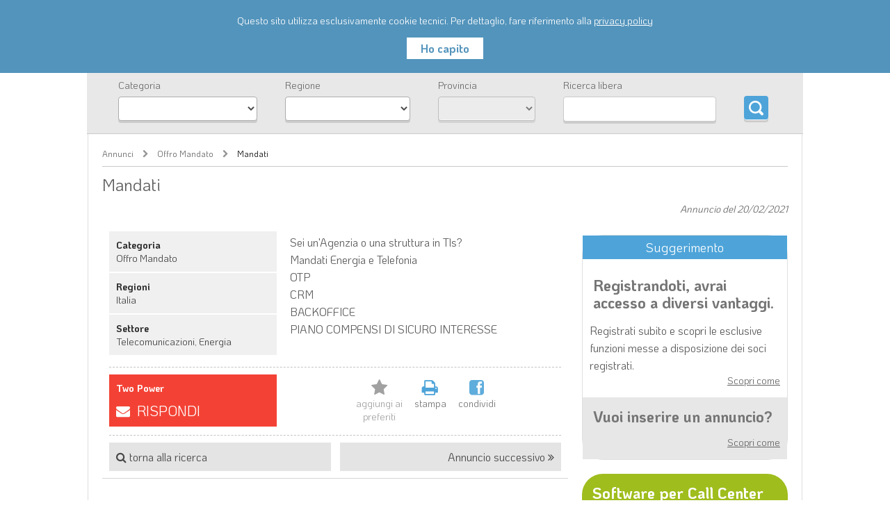

--- FILE ---
content_type: text/html; charset=UTF-8
request_url: https://www.callcenterlavoro.it/annunci/offro-mandato_2_C/sardegna_SAR_R/mandati_174.html
body_size: 35199
content:
<!DOCTYPE html>
<html xmlns="http://www.w3.org/1999/xhtml">
	<head>
		<meta http-equiv="Content-Type" content="text/html; charset=utf-8" />
    <title>Offro Mandato | Italia | Mandati</title>
		<meta property="og:title" content="Offro Mandato | Italia | Mandati" />
	<meta name="keywords" content="Call Center,lavoro,Offro Mandato" />
<meta name="description" content="Offro Mandato - Italia - Sei un'Agenzia o una struttura in Tls? Mandati Energia e Telefonia OTP CRM BACKOFFICE PIANO COMPENSI DI SICURO INTERESSE" />
<meta property="og:description" content="Offro Mandato - Italia - Sei un'Agenzia o una struttura in Tls? Mandati Energia e Telefonia OTP CRM BACKOFFICE PIANO COMPENSI DI SICURO INTERESSE" />
		<meta name="viewport" content="width=device-width, initial-scale=1, maximum-scale=1">
		<link href="https://fonts.googleapis.com/css?family=KoHo:400,700" rel="stylesheet">
		<link type="text/css" rel="stylesheet" href="/css/reset.css" />
		<link type="text/css" rel="stylesheet" href="/css/form.css" />
		<link type="text/css" rel="stylesheet" href="/css/tip.css" />
		<link type="text/css" rel="stylesheet" href="/css/main.css" />
		<link type="text/css" rel="stylesheet" href="/css/font-awesome.min.css" />
		<link type="text/css" rel="stylesheet" href="/css/nanoscroller.css" />
		<link type="text/css" rel="stylesheet" href="/css/colorbox.css" />
		<!--[if IE 7]>
			<link rel="stylesheet" href="/css/font-awesome-ie7.min.css">
		<![endif]-->
    <script type="text/javascript" src="/js/provinces.js"></script>
		<script type="text/javascript" src="/js/jquery.js"></script>
		<script type="text/javascript" src="/js/jquery-ui.js"></script>
		<script type="text/javascript" src="/js/easing.js"></script>
		<script type="text/javascript" src="/js/imgLiquid.js"></script>
		<script type="text/javascript" src="/js/scroll.js"></script>
		<script type="text/javascript" src="/js/mapper.js"></script>
		<script type="text/javascript" src="/js/jquery.poshytip.min.js"></script>
		<script type="text/javascript" src="/js/waypoints.min.js"></script>
		<script type="text/javascript" src="/js/waypoints-sticky.min.js"></script>
		<script type="text/javascript" src="/js/jquery.colorbox-min.js"></script>
		<script type="text/javascript" src="/js/commonutils.js"></script>
		<script type="text/javascript" src="/js/formutils.js"></script>
		<script type="text/javascript" src="/js/script_common.js"></script>
		<script type="text/javascript" src="/js/jquery.matchHeight.js"></script>
		<script type="text/javascript">

			updateSearchProv=function(prefix) {
					var region = $('#'+prefix+'region').val() ;
					var arr = provinces[region].split(":") ;

					var tmp = "<label id=\"province_select_label\" class=\"styleSelect" + ((arr.length == 0) ? " disabled" : "") + "\">\r\n" ;
					tmp += "<select id=\"province\" name=\"province\"" + ((arr.length == 0) ? " disabled" : "") + ">\r\n" ;
					tmp += "<option value=\"\"></option>\r\n";
					for(var i = 0 ; i < arr.length ; i += 2)
						tmp = tmp + "<option value=\"" + arr[i] + "\">" + arr[i+1] + "</option>\r\n" ;
					tmp += "</select>\r\n</label>\r\n" ;
					$('#'+prefix+'provincia_container').html(tmp);
				}

			var validateLogin=function() {
				if($.trim($('#login_username').val())=='') {
					alert('Inserisci il tuo nome utente');
					$('#login_username').focus();
					return false;
				}
				if($.trim($('#login_password').val())=='') {
					alert('Inserisci la tua password d\'accesso');
					$('#login_password').focus();
					return false;
				}
				return true;
			};

			var validateLostpass=function() {
				if($.trim($('#lostpass_email').val())=='') {
					alert('Inserisci il tuo indirizzo E-Mail');
					$('#lostpass_email').focus();
					return false;
				}
				return true;
			};
		
		</script>
		<!-- Global site tag (gtag.js) - Google Analytics -->
<script async src="https://www.googletagmanager.com/gtag/js?id=UA-1849900-14"></script>
<script>
  window.dataLayer = window.dataLayer || [];
  function gtag(){dataLayer.push(arguments);}
  gtag('js', new Date());

  gtag('config', 'UA-1849900-14');
  <!-- Facebook Pixel Code -->
<script>
  !function(f,b,e,v,n,t,s)
  {if(f.fbq)return;n=f.fbq=function(){n.callMethod?
  n.callMethod.apply(n,arguments):n.queue.push(arguments)};
  if(!f._fbq)f._fbq=n;n.push=n;n.loaded=!0;n.version='2.0';
  n.queue=[];t=b.createElement(e);t.async=!0;
  t.src=v;s=b.getElementsByTagName(e)[0];
  s.parentNode.insertBefore(t,s)}(window, document,'script',
  'https://connect.facebook.net/en_US/fbevents.js');
  fbq('init', '445301926522743');
  fbq('track', 'PageView');
</script>
<noscript><img height="1" width="1" style="display:none"
  src="https://www.facebook.com/tr?id=445301926522743&ev=PageView&noscript=1"/></noscript>
<!-- End Facebook Pixel Code -->
</script>

	</head>
	<body class="otherPages">
    <div id="fb-root" style="display:none;"></div>
    <script>(function(d, s, id) {
      var js, fjs = d.getElementsByTagName(s)[0];
      if (d.getElementById(id)) return;
      js = d.createElement(s); js.id = id;
      js.src = "//connect.facebook.net/it_IT/all.js#xfbml=1&appId=627751987259457";
      fjs.parentNode.insertBefore(js, fjs);
    }(document, 'script', 'facebook-jssdk'));</script>
		<div id="menu_overlay"></div>
		<div id="mobile_menu_wrapper">
			<div id="mobile_menu_close"></div>
			<div class="scrollBox">
				<div class="content">
					<a href="/annunci_candidature_mondo_call_center_portale_aziende_privati.html"><span class="main_page_item transition">HOME</span></a><br />
					<a href="/nuovo_annuncio.html"><span class="main_page_item transition">INSERISCI ANNUNCIO</span></a><br />
				<span class="main_page_item showloginbox transition" style="cursor:pointer;">ACCEDI</span><br />
<a href="/registrati.html"><span class="main_page_item transition">REGISTRATI</span></a><br />
					<a href="/cerca.html"><span class="main_page_item transition">CERCA LAVORO</span></a><br />
					<a href="/contattaci.html"><span class="main_page_item transition">CONTATTACI</span></a><br />
									<div class="menu_social_box clearfix">
						<a href="" target="_blank" style="display:none;"><div class="circle_btn inline facebook"><div class="icon inline transition"><i class="icon-facebook"></i></div></div></a>
						<a href="" target="_blank" style="display:none;"><div class="circle_btn inline twitter"><div class="icon inline transition"><i class="icon-twitter"></i></div></div></a>
						<a href="" target="_blank" style="display:none;"><div class="circle_btn inline pinterest"><div class="icon inline transition"><i class="icon-pinterest"></i></div></div></a>
						<a href="" target="_blank" style="display:none;"><div class="circle_btn inline instagram"><div class="icon inline transition"><i class="icon-instagram"></i></div></div></a>
						<a href="" target="_blank" style="display:none;"><div class="circle_btn inline tumblr"><div class="icon inline transition"><i class="icon-tumblr"></i></div></div></a>
					</div>
				</div>
			</div>
		</div>
		<div id="mobile_search_wrapper">
			<div id="mobile_search_close"></div>
			<div class="scrollBox">
				<div class="content">
					<div class="form_box clearfix">

						<form id="header_search_frm" method="post" action="/annunci.html">
							<input type="hidden" id="header_search_do" name="search_do" value="1" />
							<div class="form_row onecol clearfix">
								<div class="form_col">
									<label for="header_cat">Categoria</label><br />
									<select id="header_cat" name="cat">
										<option value="-1"></option>
									<option value="1">Cerco Operatore/Agente</option>
<option value="2">Offro Mandato</option>
<option value="3">Cerco Mandato</option>
									</select>
								</div>
							</div>
							<div class="form_row onecol clearfix">
								<div class="form_col">
									<label for="header_region">Regione</label><br />
									<select id="header_region" name="region" onchange="javascript:updateSearchProv('header_');">
										<option value=""></option>
									<option value="ABR">Abruzzo</option>
<option value="BAS">Basilicata</option>
<option value="CAL">Calabria</option>
<option value="CAM">Campania</option>
<option value="EMR">Emilia-Romagna</option>
<option value="FVG">Friuli-Venezia Giulia</option>
<option value="ITA">Italia</option>
<option value="LAZ">Lazio</option>
<option value="LIG">Liguria</option>
<option value="LOM">Lombardia</option>
<option value="MAR">Marche</option>
<option value="MOL">Molise</option>
<option value="PIE">Piemonte</option>
<option value="PUG">Puglia</option>
<option value="SAR">Sardegna</option>
<option value="SIC">Sicilia</option>
<option value="TOS">Toscana</option>
<option value="TAA">Trentino-Alto Adige</option>
<option value="UMB">Umbria</option>
<option value="VDA">Valle d'Aosta</option>
<option value="VEN">Veneto</option>
									</select>
								</div>
							</div>
							<div class="form_row onecol clearfix">
								<div class="form_col">
									<label for="header_province">Provincia</label><br />
									<span id="header_provincia_container">
										<select id="header_province" name="province">
											<option value=""></option>
										<optgroup label="Abruzzo">
<option value="CH">Chieti</option>
<option value="AQ">L'Aquila</option>
<option value="PE">Pescara</option>
<option value="TE">Teramo</option>
</optgroup>
<optgroup label="Basilicata">
<option value="MT">Matera</option>
<option value="PZ">Potenza</option>
</optgroup>
<optgroup label="Calabria">
<option value="CZ">Catanzaro</option>
<option value="CS">Cosenza</option>
<option value="KR">Crotone</option>
<option value="RC">Reggio Calabria</option>
<option value="VV">Vibo Valentia</option>
</optgroup>
<optgroup label="Campania">
<option value="AV">Avellino</option>
<option value="BN">Benevento</option>
<option value="CE">Caserta</option>
<option value="NA">Napoli</option>
<option value="SA">Salerno</option>
</optgroup>
<optgroup label="Emilia-Romagna">
<option value="BO">Bologna</option>
<option value="FE">Ferrara</option>
<option value="FC">Forlì-Cesena</option>
<option value="MO">Modena</option>
<option value="PR">Parma</option>
<option value="PC">Piacenza</option>
<option value="RA">Ravenna</option>
<option value="RE">Reggio Emilia</option>
<option value="RN">Rimini</option>
</optgroup>
<optgroup label="Friuli-Venezia Giulia">
<option value="GO">Gorizia</option>
<option value="PN">Pordenone</option>
<option value="TS">Trieste</option>
<option value="UD">Udine</option>
</optgroup>
<optgroup label="Italia">
</optgroup>
<optgroup label="Lazio">
<option value="FR">Frosinone</option>
<option value="LT">Latina</option>
<option value="RI">Rieti</option>
<option value="RM">Roma</option>
<option value="VT">Viterbo</option>
</optgroup>
<optgroup label="Liguria">
<option value="GE">Genova</option>
<option value="IM">Imperia</option>
<option value="SP">La Spezia</option>
<option value="SV">Savona</option>
</optgroup>
<optgroup label="Lombardia">
<option value="BG">Bergamo</option>
<option value="BS">Brescia</option>
<option value="CO">Como</option>
<option value="CR">Cremona</option>
<option value="LC">Lecco</option>
<option value="LO">Lodi</option>
<option value="MN">Mantova</option>
<option value="MI">Milano</option>
<option value="MB">Monza-Brianza</option>
<option value="PV">Pavia</option>
<option value="SO">Sondrio</option>
<option value="VA">Varese</option>
</optgroup>
<optgroup label="Marche">
<option value="AN">Ancona</option>
<option value="AP">Ascoli Piceno</option>
<option value="FM">Fermo</option>
<option value="MC">Macerata</option>
<option value="PU">Pesaro e Urbino</option>
</optgroup>
<optgroup label="Molise">
<option value="CB">Campobasso</option>
<option value="IS">Isernia</option>
</optgroup>
<optgroup label="Piemonte">
<option value="AL">Alessandria</option>
<option value="AT">Asti</option>
<option value="BI">Biella</option>
<option value="CN">Cuneo</option>
<option value="NO">Novara</option>
<option value="TO">Torino</option>
<option value="VB">Verbano-Cusio-Ossola</option>
<option value="VC">Vercelli</option>
</optgroup>
<optgroup label="Puglia">
<option value="BA">Bari</option>
<option value="BT">Barletta-Andria-Trani</option>
<option value="BR">Brindisi</option>
<option value="FG">Foggia</option>
<option value="LE">Lecce</option>
<option value="TA">Taranto</option>
</optgroup>
<optgroup label="Sardegna">
<option value="CA">Cagliari</option>
<option value="CI">Carbonia-Iglesias</option>
<option value="VS">Medio-Campidano</option>
<option value="NU">Nuoro</option>
<option value="OG">Ogliastra</option>
<option value="OT">Olbia-Tempio</option>
<option value="OR">Oristano</option>
<option value="SS">Sassari</option>
</optgroup>
<optgroup label="Sicilia">
<option value="AG">Agrigento</option>
<option value="CL">Caltanissetta</option>
<option value="CT">Catania</option>
<option value="EN">Enna</option>
<option value="ME">Messina</option>
<option value="PA">Palermo</option>
<option value="RG">Ragusa</option>
<option value="SR">Siracusa</option>
<option value="TP">Trapani</option>
</optgroup>
<optgroup label="Toscana">
<option value="AR">Arezzo</option>
<option value="FI">Firenze</option>
<option value="GR">Grosseto</option>
<option value="LI">Livorno</option>
<option value="LU">Lucca</option>
<option value="MS">Massa-Carrara</option>
<option value="PI">Pisa</option>
<option value="PT">Pistoia</option>
<option value="PO">Prato</option>
<option value="SI">Siena</option>
</optgroup>
<optgroup label="Trentino-Alto Adige">
<option value="BZ">Bolzano</option>
<option value="TN">Trento</option>
</optgroup>
<optgroup label="Umbria">
<option value="PG">Perugia</option>
<option value="TR">Terni</option>
</optgroup>
<optgroup label="Valle d'Aosta">
<option value="AO">Aosta</option>
</optgroup>
<optgroup label="Veneto">
<option value="BL">Belluno</option>
<option value="PD">Padova</option>
<option value="RO">Rovigo</option>
<option value="TV">Treviso</option>
<option value="VE">Venezia</option>
<option value="VR">Verona</option>
<option value="VI">Vicenza</option>
</optgroup>
										</select>
									</span>
								</div>
							</div>
							<div class="form_row onecol clearfix">
								<div class="form_col">
									<label for="header_generic">Oggetto, telefono o E-Mail</label><br />
									<input type="text" id="header_generic" name="generic" value="" />
								</div>
							</div>
							<div class="form_row onecol clearfix">
								<div class="form_col"><input type="submit" id="search_btn" name="search_btn" value="avvia la ricerca" /></div>
							</div>
						</form>
					</div>
				</div>
			</div>
		</div>
		<div id="login_overlay"></div>
		<div id="login_box">
			<div id="login_cnt" style="display:block;">
				<h2>Accedi</h2>
				<div id="login_box_close"><i class="icon-remove-sign"></i></div>
				<div class="padding clearfix">
					<div class="padding clearfix">
						<div class="form_box">
													<form id="login_frm" method="post" action="" onsubmit="javascript:return validateLogin();">
								<input type="hidden" id="do_login" name="do_login" value="1" />
								<div class="form_row onecol clearfix">
									<div class="form_col">
										<label for="login_username">E-Mail</label><br />
										<input type="text" id="login_username" name="login_username" value="" />
									</div>
								</div>
								<div class="form_row onecol clearfix">
									<div class="form_col">
										<label for="login_password">password</label><br />
										<input type="password" id="login_password" name="login_password" value="" />
									</div>
								</div>
								<a class="main_simple_link show_lostpass" style="cursor:pointer;">non ricordi la password?</a>
								<div class="form_row onecol clearfix">
									<div class="form_col"><input type="submit" id="login_btn" name="login_btn" value="entra" class="orange" /></div>
								</div>
								<div class="login_register_box">
									<div class="padding clearfix">
										<span>non sei ancora registrato?</span><br />
										<a href="/registrati_portale_annunci_cerco_offro_mandato_aziende_privati_operatori_agenti.html" class="main_simple_link">Registrati</a>
									</div>
								</div>
							</form>
												</div>
					</div>
				</div>
			</div>
			<div id="lostpass_cnt" style="display:none;">
				<h2>Recupera password</h2>
				<div id="login_box_close"><i class="icon-remove-sign"></i></div>
				<div class="padding clearfix">
					<div class="padding clearfix">
						<div class="form_box">
							<form id="lostpass_frm" method="post" action="" onsubmit="javascript:return validateLostpass();">
								<input type="hidden" id="do_lostpass" name="do_lostpass" value="1" />
								<div class="login_register_box">
									<div class="padding clearfix">
										<span>Inserisci nella casella sottostante l'indirizzo E-Mail utilizzato per l'iscrizione.<br />Le tue credenziali d'accesso ti saranno inviate per posta elettronica.</span>
									</div>
								</div>
															<div class="form_row onecol clearfix">
									<div class="form_col">
										<label for="lostpass_email">E-Mail</label><br />
										<input type="text" id="lostpass_email" name="lostpass_email" value="" />
									</div>
								</div>
								<a class="main_simple_link show_login" style="cursor:pointer;">accedi</a>
								<div class="form_row onecol clearfix">
									<div class="form_col"><input type="submit" id="lostpass_btn" name="lostpass_btn" value="recupera password" class="orange" /></div>
								</div>
							</form>
						</div>
					</div>
				</div>
			</div>
		</div>
		<div id="header_wrapper" class="pages">
			<div id="header_contents" class="clearfix">
				<a href="/annunci_candidature_mondo_call_center_portale_aziende_privati.html"><div id="bigLogo" class="inline"><img src="/img/call_center_lavoro_logo.svg" alt="" /></div></a>
				<div class="main_menu inline">
					<a href="/registrati_portale_annunci_cerco_offro_mandato_aziende_privati_operatori_agenti.html" class="transition">REGISTRATI</a>
<a href="/nuovo_annuncio.html" class="transition">INSERISCI UN ANNUNCIO</a>
<a href="/cerca.html" class="transition">CERCA</a>
<a class="transition showloginbox" style="cursor:pointer;">ACCEDI</a>
				</div>
				<a class="inline transition" id="open_mobile_menu"><i class="icon-reorder"></i></a>
				<a class="inline transition" id="search_mobile_btn"><i class="icon-search"></i></a>
						</div>
				</div>
<link type="text/css" rel="stylesheet" href="/css/main_printer.css" media="print" />
<script type="text/javascript" language="javascript" language="javascript" src="http://maps.google.com/maps/api/js?sensor=false"></script>
<script type="text/javascript" language="javascript">
<!--
	$(document).ready(function() {
		$("#answer_box").click(function() {
			$('#details_cnt').css('display','none');
			$('#forms_box').css('display','block');
			$('#answer_frm').css('display','block');
		});
		$('#answer_close').click(function() { closeAllBoxes(); });
		});

	var updateBookmark=function(advId,remove) {
    if(remove && !confirm('Rimuovere l\'annuncio dai preferiti?'))
      return false;
    var userId=-1;

    postData='uid='+userId+'&advid='+advId+'&r='+((remove)?'1':'0');
		$.ajax({
			url:'/adv_bookmark.php',
			type:'POST',
			data:postData,
			success:function(result){
				if(result!='') {
					result=result.split('!#!#!#');
					if(result.length==2) {
						var out='';
						if(result[1]==1)
							out+='<div onclick="javascript:updateBookmark('+result[0]+',false);" class="details_circle_btn inline" style="cursor:pointer;"><i class="icon-star transition"></i><br />aggiungi ai <br /> preferiti</div>';
						else
							out+='<div onclick="javascript:updateBookmark('+result[0]+',true);" class="details_circle_btn inline" style="cursor:pointer;"><i class="icon-remove transition"></i><br />rimuovi dai <br /> preferiti</div>';
						$('#bookmark_box').html(out);
					}
				}
			},
			error:function(richiesta,stato,errori){
				alert('Errore durante il salvataggio dell\'annuncio.');
			}
		});
    return false;
  };

	closeAllBoxes=function() {
		$('#details_cnt').css('display','block');
		$('#forms_box').css('display','none');
		$('#answer_frm').css('display','none');
		$('#message_box').css('display','none');
	};

	var validateAnswer=function() {
		$('#answer_loader').css('display','block');
		if($.trim($('#answer_refname').val())=='') {
			$('#answer_loader').css('display','none');
			$('#answer_refname').poshytip('update','Specificare il proprio Nome e Cognome o la Ragione Sociale dell\'Azienda.');
			$('#answer_refname').focus();
			return false;
		}
		if($.trim($('#answer_email').val())=='') {
			$('#answer_loader').css('display','none');
			$('#answer_email').poshytip('update','Specificare un indirizzo E-Mail di riferimento.');
			$('#answer_email').focus();
			return false;
		}
		if(!checkEmail($.trim($('#answer_email').val()))) {
			$('#answer_loader').css('display','none');
			$('#answer_email').poshytip('update','L\'indirizzo E-Mail specificato non e\' corretto.');
			$('#answer_email').focus();
			return false;
		}
		if($.trim($('#answer_note').val())=='') {
			$('#answer_loader').css('display','none');
			$('#answer_note').poshytip('update','Inserire il testo del messaggio.');
			$('#answer_note').focus();
			return false;
		}
		return true;
	};

-->
</script>
<div id="pages_search_box">
	<div id="pages_search_contents" class="list_search">
		<div class="padding clearfix">
			<div class="form_box clearfix">
				<form id="search_frm" method="post" action="/annunci.html">
					<div class="form_row">
						<div class="form_col">
							<label for="cat">Categoria</label><br />
							<select id="cat" name="cat">
								<option value="-1"></option>
							<option value="1">Cerco Operatore/Agente</option>
<option value="2">Offro Mandato</option>
<option value="3">Cerco Mandato</option>
							</select>
						</div>
						<div class="form_col">
							<label for="region">Regione</label><br />
							<select id="region" name="region" onchange="javascript:updateSearchProv('');">
								<option value=""></option>
							<option value="ABR">Abruzzo</option>
<option value="BAS">Basilicata</option>
<option value="CAL">Calabria</option>
<option value="CAM">Campania</option>
<option value="EMR">Emilia-Romagna</option>
<option value="FVG">Friuli-Venezia Giulia</option>
<option value="LAZ">Lazio</option>
<option value="LIG">Liguria</option>
<option value="LOM">Lombardia</option>
<option value="MAR">Marche</option>
<option value="MOL">Molise</option>
<option value="PIE">Piemonte</option>
<option value="PUG">Puglia</option>
<option value="SAR">Sardegna</option>
<option value="SIC">Sicilia</option>
<option value="TOS">Toscana</option>
<option value="TAA">Trentino-Alto Adige</option>
<option value="UMB">Umbria</option>
<option value="VDA">Valle d'Aosta</option>
<option value="VEN">Veneto</option>
							</select>
						</div>
						<div class="form_col">
							<label for="province">Provincia</label><br />
							<span id="provincia_container">
									<select id="province" name="province" disabled>
										<option value=""></option>
																		</select>
							</span>
						</div>
						<div class="form_col">
							<label for="generic">Ricerca libera</label><br />
							<input type="text" id="generic" name="generic" value="" />
						</div>
						<div class="form_col">
							<input type="submit" value="" />
						</div>
					</div>
				</form>
			</div>
		</div>
	</div>
</div>
<div id="main_wrapper" class="clearfix">
	<div class="padding">
	<div id="pages_contents">
		<div id="pages_title"><h2>
				<a href="/annunci.html">Annunci</a>
				<i class="icon-chevron-right"></i>
				<a href="/annunci/offro-mandato_2_C/1.html">Offro Mandato</a>
				<i class="icon-chevron-right"></i>
				Mandati		</h2></div>
		<div id="details_bigtitle_row" class="clearfix">
			<h1>Mandati</h1>
			<div class="bigtitle_row_bottom">
				<div class="details_edit_box">
								</div>
				<div class="details_info_box">
					Annuncio del 20/02/2021				</div>
			</div>
		</div>
		<div id="pages_left_col" class="details">
			<div class="main_list_box clearfix">
				<div class="main_list_item clearfix">
					<div class="padding clearfix">
						<div id="details_main_box" class="clearfix">
							<div id="details_main_right"><p class="main_txt">Sei un'Agenzia o una struttura in Tls?<br />
Mandati Energia e Telefonia<br />
OTP<br />
CRM<br />
BACKOFFICE<br />
PIANO COMPENSI DI SICURO INTERESSE</p></div>
							<div id="details_main_left">
								<ul class="details_list">
								<li><div class="padding"><b>Categoria</b><br />Offro Mandato</div></li>
<li><div class="padding"><b>Regioni</b><br />Italia</div></li>
<li><div class="padding"><b>Settore</b><br />Telecomunicazioni, Energia</div></li>
								</ul>
							</div>
						</div>
						<div id="details_bottom_box" class="clearfix">
							<a name="bottom_box_ref"></a>
							<div id="details_cnt" style="display:block;">
								<div id="details_bottom_left">
									<div id="answer_box" class="reply_btn transition" style="cursor:pointer;">
										<div class="padding">
											<b>Two Power</b><br />
											<h3><i class="icon-envelope"></i> RISPONDI</h3>
										</div>
									</div>
								</div>
								<div id="details_bottom_right">
									<span id="bookmark_box">
									<div onclick="javascript:$('#nofavourites_box').stop().fadeIn();$('#login_overlay').stop().fadeIn();" class="details_circle_btn inline" style="cursor:pointer;color:#a1a1a1;"><i class="icon-star transition" style="color:#a1a1a1;"></i><br />aggiungi ai <br /> preferiti</div>
<div id="nofavourites_box" style="display:none;">
<h2><i class="icon-lock"></i> OPERAZIONE NON CONSENTITA</h2>
<div id="nofavourites_box_close" onclick="javascript:$('#nofavourites_box').stop().fadeOut();$('#login_overlay').stop().fadeOut();"><i class="icon-remove-sign"></i></div>
<div class="padding clearfix">
<div class="padding clearfix">
<div class="form_box">
<div class="form_row onecol clearfix" style="margin:0px;text-align:center;"><div class="form_col"><label style="font-size:15px;color:#c00000;font-weight:bold;">Il salvataggio degli annunci preferiti è consentito solo agli utenti registrati.<br /><br /><div style="float:left;"><a onclick="javascript:$('#nofavourites_box').stop().fadeOut();" class="showloginbox" style="cursor:pointer;">accedi</a></div><div style="float:right;"><a href="/registrati_portale_annunci_cerco_offro_mandato_aziende_privati_operatori_agenti.html">registrati</a></div></label></div></div>
</div>
</div>
</div>
</div>
									</span>
									<div onclick="javascript:window.print();" class="details_circle_btn inline" style="cursor:pointer;"><i class="icon-print transition"></i><br />stampa</div>
									<a href="http://www.facebook.com/share.php?u=http%3A%2F%2Fwww.callcenterlavoro.it%2Fannunci%2Fmandati_174.html&amp;t=Mandati" rel="nofollow" target="_blank" title="Pubblica su Facebook"><div class="details_circle_btn share inline"><i class="icon-facebook-sign transition"></i><br />condividi</div></a>
								</div>
							</div>
							<div id="forms_box" style="display:none;">
								<div id="answer_frm" style="display:none;">
									<div class="padding">
										<div id="answer_loader" style="display:none;background-color:#000;opacity:0.7;filter:alpha(opacity=80);border:1px #fff dashed;position:absolute;top:0px;left:0px;z-index:2;width:100%;height:100%;"><div style="position:absolute;top:50%;left:50%;z-index:3;width:60px;height:60px;margin:-30px 0 0 -30px;text-indent:-999em;background:url(/img/progress.gif) no-repeat center center;"></div></div>
										<div id="answer_close" class="answer_close transition"><i class="icon-remove-sign"></i></div>
										<p class="main_txt"><b>Per rispondere all'annuncio utilizza il modulo sottostante.</b></p>
										<div class="form_box">
											<form id="contact_form" method="post" action="#bottom_box_ref" onsubmit="javascript:return validateAnswer();">
												<input type="hidden" id="answer_do" name="answer_do" value="1" />
												<input type="hidden" id="id" name="id" value="174" />
												<div class="form_row onecol clearfix">
													<div class="form_col">
														<label for="answer_refname">Nome / Rag. Sociale:</label><br />
														<input type="text" id="answer_refname" name="refname" value="" class="tip_top" title="Specificare il proprio Nome" />
													</div>
												</div>
												<div class="form_row twocol clearfix">
													<div class="form_col">
														<label for="answer_email">E-Mail:</label><br />
														<input type="text" id="answer_email" name="email" value="" class="tip_top" title="Specificare un indirizzo E-Mail di riferimento" />
													</div>
													<div class="form_col">
														<label for="answer_phone">Telefono:</label><br />
														<input type="text" id="answer_phone" name="phone" value="" class="tip_top" title="Specificare un numero telefonico di riferimento" />
													</div>
												</div>
												<div class="form_row onecol clearfix">
													<div class="form_col">
														<label for="answer_note">Messaggio:</label><br />
														<textarea id="answer_note" name="note" style="height:100px;" class="tip_top" title="Inserire il testo del messaggio"></textarea>
													</div>
												</div>
												<div class="form_row onecol clearfix"><div class="form_col"><input type="submit" id="contact_send" name="contact_send" value="rispondi all'annuncio" class="orange" style="float:right" /></div></div>
											</form>
										</div>
									</div>
								</div>
								<div id="message_box" class="form_page" style="display:none;">
									<h2 class="form_tip_title" style="font-size:30px;width:100%;text-align:center;"></h2>
									<div class="form_tip_item">
										<div class="form_tip_text inline" style="width:100%;">
											<h3 style="text-align:center;font-size:20px!important;">
												<div onclick="javascript:closeAllBoxes();" class="main_btn" style="cursor:pointer;float:right;"><i class="icon-remove-sign"></i> Chiudi</div>
											</h3>
										</div>
									</div>
								</div>
							</div>
						</div>
						<a href="/annunci/.html"><div class="details_back_btn transition"><div class="padding"><i class="icon-search"></i> torna alla ricerca</div></div></a>
					<a href="/annunci/cerco-operatoreagente_1_C/italia_ITA_R/fisso-base-450-provv-e-bonus-giornalieri-turni-part-time_171.html"><div class="details_next_btn transition"><div class="padding">Annuncio successivo <i class="icon-double-angle-right"></i></div></div></a>
					</div>
				</div>
			</div>
		</div>
		<div id="pages_right_col" class="details">
			<div class="pages_right_item clearfix">
							<h2 class="right_title">Suggerimento</h2>
				<div class="padding clearfix">
					<h3>Registrandoti, avrai accesso a diversi vantaggi.</h3>
					<p class="main_txt">Registrati subito e scopri le esclusive funzioni messe a disposizione dei soci registrati.</p>
					<a href="/registrati_portale_annunci_cerco_offro_mandato_aziende_privati_operatori_agenti.html" class="main_simple_link">Scopri come</a>
				</div>
							<div class="right_column_grey_box clearfix">
					<div class="padding clearfix">
						<h3>Vuoi inserire un annuncio?</h3>
						<a href="/nuovo_annuncio.html" class="main_simple_link">Scopri come</a>
					</div>
				</div>
			</div>
			

<div class="pages_right_item cceasy inline">
	<div class="padding  equalHeight clearfix">
	<h3>Software per Call Center</h3>
	<p class="main_txt">Più chiamate, più contratti, zero attese con il predictive di <b>Call Center Easy</b></p>
	</div>
	<div class="right_column_grey_box clearfix">
		<div class="padding clearfix">
			<a href="http://www.callcentereasy.it" target="_blank" class="main_simple_link">Richiedi una demo</a>
		</div>
	</div>
</div>
<div class="pages_right_item vipvoip inline">
	<div class="padding equalHeight clearfix">
	<h3>Traffico VoIP per il tuo Call Center</h3>
	<p class="main_txt">Scopri <b>VipVoip</b> alle migliori tariffe. Senza scatto alla risposta e traffico sugli effettivi secondi di conversazione</p>
	</div>
	<div class="right_column_grey_box clearfix">
		<div class="padding clearfix">
			<a href="http://www.vipvoip.it" target="_blank" class="main_simple_link">Scopri le tariffe</a>
		</div>
	</div>
</div>
<div class="pages_right_item csemplice inline">
	<div class="padding equalHeight clearfix">
	<h3>Gestisci le pratiche del tuo backoffice.</h3>
	<p class="main_txt"><b>Contratto Semplice</b> ti guida dall'inserimento delle pratiche al loro avanzamento fino al calcolo delle provvigioni degli agenti.</p>
	</div>
	<div class="right_column_grey_box clearfix">
		<div class="padding clearfix">
			<a href="http://www.contrattosemplice.it" target="_blank" class="main_simple_link">Visita il sito</a>
		</div>
	</div>
</div>
		</div>
		<div style="clear:both"></div>
	</div>
</div>
		<div id="cookie_box">
			<span>Questo sito utilizza esclusivamente cookie tecnici. Per dettaglio, fare riferimento alla <a target="_blank" href="https://www.noxia.it/privacy.pdf">privacy policy</a></span><br>
			<div class="cookie_box_button">Ho capito</div>
		</div>

		<script>


			$(document).ready(function(){

				$('#cookie_box').addClass('open');
				
				$(".cookie_box_button").click(function() {
					$.ajax({ url: "/setprivacy.php", cache: false }) ;
					$('#cookie_box').removeClass('open');
				});

			});

		</script>
<div style="clear:both"></div>
<div class="big_grey_row">
	<div class="padding">
		<h1>Il portale di riferimento per i Call Center</h1>
		<h2>Annunci di lavoro dei Call Center destinate ad operatori, agenti, team leader.<br/>Annunci di offerta/ricerca mandati e collaborazioni tra agenzie/subagenzie.</h2>
	</div>
</div>
		<div id="newFooter_wrapper">
					<div id="footer_dark_row">
			<div class="footer_col inline">
			<a href="/registrati_portale_annunci_cerco_offro_mandato_aziende_privati_operatori_agenti.html">Registrati</a><br />
<a href="/nuovo_annuncio.html">Inserisci un annuncio</a><br />
<a href="/cerca.html">Cerca</a><br />
<a class="showloginbox" style="cursor:pointer;">Accedi</a>
			</div>
			<div class="footer_col inline">
				<a href="/annunci_candidature_mondo_call_center_portale_aziende_privati.html">Home</a><br />
				<a href="/contattaci.html">Contatti</a>
			</div>
			<div class="footer_col inline">
				 Noxia S.r.l. Via F. Fracanzano, 2 -  80127 - Napoli <br /> Tel: +39 (0)81 19979029 <br /> Fax: 39 (0)81 3606264 <br /> P.iva: 05449271211 <br /> <a href="mailto:info@callcenterlavoro.it">info@callcenterlavoro.it</a><br /><a target="_blank" href="http://www.noxia.it">www.noxia.it</a>				 <br/><a href="https://www.noxia.it/privacy.pdf" target="_new">Informativa privacy</a>
			</div>
			</div>
		</div>
		</div>
		<script>
		$(function() {
		$('.equalHeight').matchHeight({
		byRow: true,
		property: 'height',
		target: null,
		remove: false
		});
		});
		</script>
	</body>
</html>


--- FILE ---
content_type: text/css
request_url: https://www.callcenterlavoro.it/css/reset.css
body_size: 11701
content:
/*! normalize.css 2012-03-11T12:53 UTC - http://github.com/necolas/normalize.css *//* =============================================================================   HTML5 display definitions   ========================================================================== *//* * Corrects block display not defined in IE6/7/8/9 & FF3 */article,aside,details,figcaption,figure,footer,header,hgroup,nav,section,summary {    display: block;}/* * Corrects inline-block display not defined in IE6/7/8/9 & FF3 */audio,canvas,video {    display: inline-block;    *display: inline;    *zoom: 1;}/* * Prevents modern browsers from displaying 'audio' without controls * Remove excess height in iOS5 devices */audio:not([controls]) {    display: none;    height: 0;}/* * Addresses styling for 'hidden' attribute not present in IE7/8/9, FF3, S4 * Known issue: no IE6 support */[hidden] {    display: none;}/* =============================================================================   Base   ========================================================================== *//* * 1. Corrects text resizing oddly in IE6/7 when body font-size is set using em units *    http://clagnut.com/blog/348/#c790 * 2. Prevents iOS text size adjust after orientation change, without disabling user zoom *    www.456bereastreet.com/archive/201012/controlling_text_size_in_safari_for_ios_without_disabling_user_zoom/ */html {    font-size: 100%; /* 1 */    -webkit-text-size-adjust: 100%; /* 2 */    -ms-text-size-adjust: 100%; /* 2 */}/* * Addresses font-family inconsistency between 'textarea' and other form elements. */html,button,input,select,textarea {    font-family: sans-serif;}/* * Addresses margins handled incorrectly in IE6/7 */body {    margin: 0;}/* =============================================================================   Links   ========================================================================== *//* * Addresses outline displayed oddly in Chrome */a:focus {    outline: thin dotted;}/* * Improves readability when focused and also mouse hovered in all browsers * people.opera.com/patrickl/experiments/keyboard/test */a:hover,a:active {    outline: 0;}/* =============================================================================   Typography   ========================================================================== *//* * Addresses font sizes and margins set differently in IE6/7 * Addresses font sizes within 'section' and 'article' in FF4+, Chrome, S5 */h1 {    font-size: 2em;    margin: 0.67em 0;}h2 {    font-size: 1.5em;    margin: 0.83em 0;}h3 {    font-size: 1.17em;    margin: 1em 0;}h4 {    font-size: 1em;    margin: 1.33em 0;}h5 {    font-size: 0.83em;    margin: 1.67em 0;}h6 {    font-size: 0.75em;    margin: 2.33em 0;}/* * Addresses styling not present in IE7/8/9, S5, Chrome */abbr[title] {    border-bottom: 1px dotted;}/* * Addresses style set to 'bolder' in FF3+, S4/5, Chrome*/b,strong {    font-weight: bold;}blockquote {    margin: 1em 40px;}/* * Addresses styling not present in S5, Chrome */dfn {    font-style: italic;}/* * Addresses styling not present in IE6/7/8/9 */mark {    background: #ff0;    color: #000;}/* * Addresses margins set differently in IE6/7 */p,pre {    margin: 1em 0;}/* * Corrects font family set oddly in IE6, S4/5, Chrome * en.wikipedia.org/wiki/User:Davidgothberg/Test59 */pre,code,kbd,samp {    font-family: monospace, serif;    _font-family: 'courier new', monospace;    font-size: 1em;}/* * Improves readability of pre-formatted text in all browsers */pre {    white-space: pre;    white-space: pre-wrap;    word-wrap: break-word;}/* * 1. Addresses CSS quotes not supported in IE6/7 * 2. Addresses quote property not supported in S4 *//* 1 */q {    quotes: none;}/* 2 */q:before,q:after {    content: '';    content: none;}small {    font-size: 75%;}/* * Prevents sub and sup affecting line-height in all browsers * gist.github.com/413930 */sub,sup {    font-size: 75%;    line-height: 0;    position: relative;    vertical-align: baseline;}sup {    top: -0.5em;}sub {    bottom: -0.25em;}/* =============================================================================   Lists   ========================================================================== *//* * Addresses margins set differently in IE6/7 */dl,menu,ol,ul {    margin: 1em 0;}dd {    margin: 0 0 0 40px;}/* * Addresses paddings set differently in IE6/7 */menu,ol,ul {    padding: 0 0 0 40px;}/* * Corrects list images handled incorrectly in IE7 */nav ul,nav ol {    list-style: none;    list-style-image: none;}/* =============================================================================   Embedded content   ========================================================================== *//* * 1. Removes border when inside 'a' element in IE6/7/8/9, FF3 * 2. Improves image quality when scaled in IE7 *    code.flickr.com/blog/2008/11/12/on-ui-quality-the-little-things-client-side-image-resizing/ */img {    border: 0; /* 1 */    -ms-interpolation-mode: bicubic; /* 2 */}/* * Corrects overflow displayed oddly in IE9 */svg:not(:root) {    overflow: hidden;}/* =============================================================================   Figures   ========================================================================== *//* * Addresses margin not present in IE6/7/8/9, S5, O11 */figure {    margin: 0;}/* =============================================================================   Forms   ========================================================================== *//* * Corrects margin displayed oddly in IE6/7 */form {    margin: 0;}/* * Define consistent border, margin, and padding */fieldset {    border: 1px solid #c0c0c0;    margin: 0 2px;    padding: 0.35em 0.625em 0.75em;}/* * 1. Corrects color not being inherited in IE6/7/8/9 * 2. Corrects text not wrapping in FF3 * 3. Corrects alignment displayed oddly in IE6/7 */legend {    border: 0; /* 1 */    padding: 0;    white-space: normal; /* 2 */    *margin-left: -7px; /* 3 */}/* * 1. Corrects font size not being inherited in all browsers * 2. Addresses margins set differently in IE6/7, FF3+, S5, Chrome * 3. Improves appearance and consistency in all browsers */button,input,select,textarea {    font-size: 100%; /* 1 */    margin: 0; /* 2 */    vertical-align: baseline; /* 3 */    *vertical-align: middle; /* 3 */}/* * Addresses FF3/4 setting line-height on 'input' using !important in the UA stylesheet */button,input {    line-height: normal; /* 1 */}/* * 1. Improves usability and consistency of cursor style between image-type 'input' and others * 2. Corrects inability to style clickable 'input' types in iOS * 3. Removes inner spacing in IE7 without affecting normal text inputs *    Known issue: inner spacing remains in IE6 */button,input[type="button"],input[type="reset"],input[type="submit"] {    cursor: pointer; /* 1 */    -webkit-appearance: button; /* 2 */    *overflow: visible;  /* 3 */}/* * Re-set default cursor for disabled elements */button[disabled],input[disabled] {    cursor: default;}/* * 1. Addresses box sizing set to content-box in IE8/9 * 2. Removes excess padding in IE8/9 * 3. Removes excess padding in IE7      Known issue: excess padding remains in IE6 */input[type="checkbox"],input[type="radio"] {    box-sizing: border-box; /* 1 */    padding: 0; /* 2 */    *height: 13px; /* 3 */    *width: 13px; /* 3 */}/* * 1. Addresses appearance set to searchfield in S5, Chrome * 2. Addresses box-sizing set to border-box in S5, Chrome (include -moz to future-proof) */input[type="search"] {    -webkit-appearance: textfield; /* 1 */    -moz-box-sizing: content-box;    -webkit-box-sizing: content-box; /* 2 */    box-sizing: content-box;}/* * Removes inner padding and search cancel button in S5, Chrome on OS X */input[type="search"]::-webkit-search-decoration,input[type="search"]::-webkit-search-cancel-button {    -webkit-appearance: none;}/* * Removes inner padding and border in FF3+ * www.sitepen.com/blog/2008/05/14/the-devils-in-the-details-fixing-dojos-toolbar-buttons/ */button::-moz-focus-inner,input::-moz-focus-inner {    border: 0;    padding: 0;}/* * 1. Removes default vertical scrollbar in IE6/7/8/9 * 2. Improves readability and alignment in all browsers */textarea {    overflow: auto; /* 1 */    vertical-align: top; /* 2 */}/* =============================================================================   Tables   ========================================================================== *//* * Remove most spacing between table cells */table {    border-collapse: collapse;    border-spacing: 0;}/* =============================================================================   AddByNoisy   ========================================================================== */a img {border:0px none;}a div {cursor:pointer;}a {text-decoration:none; outline: 0!important;}input::-moz-focus-inner { border: 0; }:focus {outline: 0;}ul, li {margin:0; padding:0; list-style: none;}.clearfix:before, .clearfix:after {content: " "; display: table;}.clearfix:after {clear: both;}.clearfix {*zoom: 1;}.inline {    display: inline-block;    *display: inline;    zoom:1;    vertical-align: top;}.transition {    -webkit-transition: all 300ms ease;    -moz-transition: all 300ms ease;    -ms-transition: all 300ms ease;    -o-transition: all 300ms ease;    transition: all 300ms ease;}.autoMargin {    text-align: center;    text-align: justify;    -ms-text-justify: distribute-all-lines;    text-justify: distribute-all-lines;    font-size: 0;}.autoMargin:after {    content: '';    width: 100%;    display: inline-block;    font-size: 0;    line-height: 0}.autoMargin > div {    -ms-text-justify: auto!important;    text-justify: auto!important;    text-align: left;}* {    -webkit-box-sizing: border-box; -moz-box-sizing: border-box; box-sizing: border-box;}.centerimage {    background-size: cover;    background-position: center;}.centerimage img {    display: none;}.fitimage {    background-size: contain!important;    background-position: center!important;    background-repeat: no-repeat!important;}.circle {    -webkit-border-radius:50%;    border-radius:50%;}.square {  position: relative;}.square:before {  display: block;  content: "";  width: 100%;  padding-top: 100%;}.sixteen-nine {  position: relative;}.sixteen-nine:before {  display: block;  content: "";  width: 100%;  padding-top: 56.25%;}.centerMe {    top: 50%;    left: 50%;    -webkit-transform: translate(-50%, -50%);    transform: translate(-50%, -50%);    position: absolute;}.centerMe_V {    top: 50%;    -webkit-transform: translate(0, -50%);    transform: translate(0, -50%);    position: absolute;}.bg {  position: absolute;  top: 0;  left: 0;  right: 0;  bottom: 0;}.centerMe_H {
    top:0;
    left: 50%;
    -webkit-transform: translate(-50%, 0);
    transform: translate(-50%, 0);
    position: absolute;
}

.bg {
  position: absolute;
  top: 0;
  left: 0;
  right: 0;
  bottom: 0;
}

.grayscale {  -webkit-filter: grayscale(100%);  filter: grayscale(100%);}.op03 {  opacity: 0.3;}.op05 {  opacity: 0.5;}.op07 {  opacity: 0.7;}


--- FILE ---
content_type: text/css
request_url: https://www.callcenterlavoro.it/css/form.css
body_size: 7434
content:
.form_box {width:100%;}

.form_row {width:100%; margin:10px 0;}

.form_col {float:left; padding-right:10px; position: relative; -webkit-box-sizing: border-box; -moz-box-sizing: border-box; box-sizing: border-box;}

.form_row.fourcol .form_col{width:25%;}

.form_row.threecol .form_col{width:33.3%;}

.form_row.twocol .form_col:nth-child(2) {
	padding-right: 0!important;
}

.form_row.threecol .form_col:nth-child(3) {
	padding-right: 0!important;
}

.form_row.fourcol .form_col:nth-child(4) {
	padding-right: 0!important;
}

.form_row.twocol .form_col{width:50%;}

.form_row.twocol.captcha {padding-top:10px;}

.form_row.twocol.captcha .form_col{width:76%;}

.form_row.twocol.captcha .form_col.captcha_img{width:16%;}

.form_row.onecol .form_col{width:100%; padding:0;}

.form_box a{text-decoration: underline; font-weight: bold;}

.form_box label {color:#696969; font-size:14px;}

.form_box input, .form_box textarea, .form_box select {}

.form_box textarea {
	padding:10px!important;
}

.form_box input[type="text"], .form_box input[type="password"], .form_box input[type="button"], .form_box input[type="file"], .form_box textarea, .form_box select {
	color:#494949;
	border:0px none;
	margin-top:7px;
	background: #f5f5f5;
	border:1px #cacaca solid;
	height:36px;
	width:100%;
	padding:0px;
	-webkit-transition: all 300ms ease;
	-moz-transition: all 300ms ease;
    -ms-transition: all 300ms ease;
    -o-transition: all 300ms ease;
	transition: all 300ms ease;
	-webkit-box-sizing: border-box;
	-moz-box-sizing: border-box;
	box-sizing: border-box;
}


.form_box select {
	padding:6px
}

.form_box input[type="radio"] {
	margin:0 10px;
}


.form_box input[type="text"].big, .form_box input[type="password"].big, .form_box input[type="file"].big, .form_box textarea.big, .form_box select.big {
	height:45px!important;
}

.form_box select.big {
	padding:13px;
}


.form_box input[type="text"], .form_box input[type="password"] {
	padding:0 10px;
}

.form_row.fourcol .form_col input[type="text"], .form_row.fourcol .form_col input[type="password"], .form_row.fourcol .form_col input[type="file"] {

}

.form_row.threecol .form_col input[type="text"], .form_row.threecol .form_col input[type="password"], .form_row.threecol .form_col input[type="file"] {

}

.form_row.twocol .form_col input[type="text"], .form_row.twocol .form_col input[type="password"], .form_row.twocol .form_col input[type="file"] {

}

.form_row.onecol .form_col input[type="text"], .form_row.onecol .form_col input[type="password"], .form_row.onecol .form_col input[type="file"] {

}

.form_row.twocol.captcha .form_col input[type="text"], .form_row.twocol.captcha .form_col input[type="password"] {

}

.form_box input[type="text"]:focus, .form_box textarea:focus, .form_box select:focus, .form_box input[type="password"]:focus, .form_box input[type="file"]:focus {
	-webkit-transition: all 300ms ease;
	-moz-transition: all 300ms ease;
    -ms-transition: all 300ms ease;
    -o-transition: all 300ms ease;
	transition: all 300ms ease;
	-webkit-box-shadow:  0px 0px 5px 0px rgba(0, 0, 0, 0.2);
	box-shadow:  0px 0px 5px 0px rgba(0, 0, 0, 0.2);
}

.form_box input[type="submit"], .form_box input[type="button"]{
    -webkit-transition: all 300ms ease;
	-moz-transition: all 300ms ease;
    -ms-transition: all 300ms ease;
    -o-transition: all 300ms ease;
	transition: all 300ms ease;
	padding:0 20px;
	background-color: #4EA4D9;
	text-transform: uppercase;
	font-size: 16px;
	color:#fff;
	height:50px;
	line-height: 50px;
	cursor: pointer;
	border:0px none;
	margin-right:auto;
	margin-left: auto;
	margin-top: 10px;
	-webkit-border-radius: 10px;
	border-radius: 10px;
}



.form_box input[type="submit"]:hover, .form_box input[type="button"]:hover {
	-webkit-transition: all 300ms ease;
	-moz-transition: all 300ms ease;
    -ms-transition: all 300ms ease;
    -o-transition: all 300ms ease;
	transition: all 300ms ease;
	opacity: 0.9;
}

.form_box input[type="submit"].green, .form_box input[type="button"].green{
	background-color: #94c301;
}

.form_box input[type="submit"].green:hover, .form_box input[type="button"].green:hover{
	background-color: #a3cd1e;
}

.form_box input[type="submit"].orange, .form_box input[type="button"].orange{
	background-color: #f34235;
}

.form_box input[type="submit"].orange:hover, .form_box input[type="button"].orange:hover{
	opacity: 0.9;
}

.form_box input[type="submit"].disabled, .form_box input[type="button"].disabled{
	background: #757575!important;
	cursor:default;
}

.form_box input[type="submit"].disabled:hover, .form_box input[type="button"].disabled:hover{
	opacity: 1;
}

.form_box select {}

.form_box textarea {resize:none; font-family: Arial, Helvetica, sans-serif; height:100px;}


.form_col.privacy {
	margin:10px 0;
}

.form_col.privacy .padding {
	padding:0px;
	padding-left:20px;
}

.privacy_checkbox {
	position: absolute;
	left:0;
	top:2px;
}

.privacy_text {
	color:#3e3e3e;
	font-size: 12px;
}

.privacy_text a{
	color:#323232;
	font-weight: bold;
	text-decoration: none;
}

.privacy_text a:hover{
	text-decoration: underline;
}

@media only screen and (max-width: 1016px) {

	.form_row.fourcol .form_col input[type="text"], .form_row.fourcol .form_col input[type="password"], .form_row.fourcol .form_col input[type="file"] {

	}

	.form_row.threecol .form_col input[type="text"], .form_row.threecol .form_col input[type="password"], .form_row.threecol .form_col input[type="file"] {

	}

	.form_row.twocol .form_col input[type="text"], .form_row.twocol .form_col input[type="password"], .form_row.twocol .form_col input[type="file"] {

	}

	.form_row.onecol .form_col input[type="text"], .form_row.onecol .form_col input[type="password"], .form_row.onecol .form_col input[type="file"] {

	}

	.form_row.fourcol .form_col{width:50%;}

	.form_row.fourcol .form_col:nth-child(3) {
  		margin-top:10px;
	}

	.form_row.fourcol .form_col:nth-child(4) {
  		margin-top:10px;
	}

	.form_row.threecol .form_col{width:50%;}

	.form_row.threecol .form_col:nth-child(1) {
  		width:100%;
	}

	.form_row.threecol .form_col:nth-child(2) {
  		margin-top:10px;
  		width:100%;
	}

	.form_row.threecol .form_col:nth-child(3) {
  		margin-top:10px;
  		width:100%;
	}

	.form_row.twocol.captcha .form_col{width:66%;}

	.form_row.twocol.captcha .form_col.captcha_img{width:26%;}

	.form_row.twocol.captcha .form_col input[type="text"], .form_row.twocol.captcha .form_col input[type="password"] {

	}

	.form_box textarea {}

		.form_box select.big {
		height: 50px!important
	}


}

@media only screen and (max-width: 626px) {

	.form_row.fourcol .form_col, .form_row.onecol .form_col, .form_row.threecol .form_col, .form_row.twocol .form_col{width:100%; padding-right:0!important;}

	.form_row.fourcol .form_col:nth-child(2) {
  		margin-top:10px;
	}

	.form_row.twocol .form_col:nth-child(2) {
  		margin-top:10px;
	}

	.form_row.twocol.captcha .form_col{width:96%; text-align:center;}

	.form_row.twocol.captcha .form_col.captcha_img{width:96%;}

	.form_row.threecol .form_col:nth-child(1) {

  		width:100%;
	}

	.form_row.threecol .form_col:nth-child(2) {
  		margin-top:10px;
  		width:100%;
	}

	.form_row.threecol .form_col:nth-child(3) {
  		margin-top:10px;
  		width:100%;
	}

	.form_box input[type="text"], .form_box input[type="password"], .form_box input[type="file"] {

	}


	.form_box textarea {}

	.form_box input[type="submit"], .form_box input[type="button"]{
		margin-right: 0;

	}

}


--- FILE ---
content_type: text/css
request_url: https://www.callcenterlavoro.it/css/main.css
body_size: 46277
content:
body{
	margin:0;
	padding:0;
	font-family: 'KoHo', sans-serif;
	font-size: 14px;
	background-color: #ffffff;
	color:#000;
	overflow-x:hidden;
}

html, body {
	width:100%;
}

a {
	color: inherit;
}

.padding { padding: 10px; }

h1, h2, h3, h4, h5 {font-weight: normal;}

#menu_overlay {
	position: fixed;
	width:100%;
	height: 100%;
	top:0;
	left:0;
	background:#000;
	z-index:300;
	display: none;
}

#login_overlay {
	position: fixed;
	width:100%;
	height: 100%;
	top:0;
	left:0;
	background:#000;
	z-index:300;
	display: none;
}

#login_box {
	position: fixed;
	width:100%;
	max-width: 300px;
	height:400px;
	top:50%;
	left:50%;
	margin-top: -190px;
	margin-left: -150px;
	background:#fff;
	z-index:301;
	-webkit-border-radius:0 0 20px 20px;
    border-radius: 0 0 20px 20px; 20px;
    border:1px #939393 solid;
    -webkit-box-shadow:  0px 0px 10px 0px rgba(0, 0, 0, 0.3);
	 box-shadow:  0px 0px 10px 0px rgba(0, 0, 0, 0.3);
	 display: none;
}

#login_box_close {
	position: absolute;
	top:5px;
	right:10px;
	color:#fff;
	font-size: 20px;
	cursor: pointer;
}

#login_box h2{
	font-weight: normal;
	background:#4EA4D9;
	margin:0;
	color:#fff;
	font-size: 20px;
	padding:5px;
	text-align: center;
}

#login_box label{
	font-size: 16px;
}

#login_box input[type="submit"] {
	width: 100%;
}

.login_register_box {
	width: 100%;
	background:#e7e7e7;
	text-align: center;
	color:#4d4d4d;
	line-height: 20px;
}


.login_register_box .main_simple_link{
	float:none;
	color:#4EA4D9;
}

#nofavourites_box {
	position: fixed;
	width:100%;
	max-width: 300px;
	height:180px;
	top:50%;
	left:50%;
	margin-top: -190px;
	margin-left: -150px;
	background:#fff;
	z-index:301;
	-webkit-border-radius:0 0 20px 20px;
    border-radius: 0 0 20px 20px; 20px;
    border:1px #939393 solid;
    -webkit-box-shadow:  0px 0px 10px 0px rgba(0, 0, 0, 0.3);
	 box-shadow:  0px 0px 10px 0px rgba(0, 0, 0, 0.3);
	 display: none;
}

#nofavourites_box_close {
	position: absolute;
	top:5px;
	right:10px;
	color:#fff;
	font-size: 20px;
	cursor: pointer;
}

#nofavourites_box h2{
	font-weight: normal;
	background:#4EA4D9;
	margin:0;
	color:#fff;
	font-size: 20px;
	padding:5px;
	text-align: center;
}

.login_register_box {
	width: 100%;
	background:#e7e7e7;
	text-align: center;
	color:#4d4d4d;
	line-height: 20px;
}


.login_register_box .main_simple_link{
	float:none;
	color:#4EA4D9;
}

.noscroll {
	overflow: hidden;
}

.noscrollmobile {
	overflow: hidden;
	height:100%;
}

input[type="text"],input[type="password"], textarea, select {
	color:#494949!important;
	background: #fff!important;
	border:1px #cacaca solid!important;
}

#open_mobile_menu, #search_mobile_btn, #user_mobile_btn {
	display:none;
}

#mobile_menu_wrapper, #mobile_search_wrapper {
	display:none;
}

#header_wrapper {
	width:100%;
	max-width: 1030px;
	position: relative;
	background: #4EA4D9;
	text-align: left;
	margin:0 auto;
	padding: 20px;
}

#newHeader_wrapper {
	width: 100%;
	max-width: 1030px;
	background: #4EA4D9;
	text-align: center;
	margin:0 auto;
	position: relative;
}

#newHeader_wrapper .padding{
	padding:20px!important;
}


#header_wrapper.menu_row_small {
	height:60px;
}

#header_contents {
	width: 100%;
	max-width: 1000px;
	margin: 0px auto;
	text-align: left;
	position: relative;
}

#header_small_row {
	width:100%;
	max-width: 1030px;
	position: relative;
	background: #4EA4D9;
	text-align: center;
	margin:0 auto;
	padding:0px 0 10px 0;
}

#header_small_row .main_btn{
	margin:0;
	float:none;
	line-height: 30px;
	height: 30px;
	background: #fff;
	color:#4EA4D9;
}


#header_small_row .main_btn:hover{
	background: #e4f8fd;
}

#main_logo {
	width: 140px;
	vertical-align: middle;
}

.pages #bigLogo {
	float: left;
	width: 100%;
	max-width: 210px;
}

#main_logo img{
	width: 100%;
}

#bigLogo {
	width: 100%;
	text-align: center;
	font-size: 0;
}

#bigLogo img{
	max-width: 210px;
	width: 100%;
}

.main_menu {
	vertical-align: middle;
	margin-left: 20px;
	float: right;
	line-height: 50px;
}

.main_menu.left {
	float:left;
	text-align:right;
}

.main_menu.right {
	float:right;
	text-align:left;
}

.main_menu a{
	color:#fff;
	font-size: 15px;
	margin: 20px;
}

.main_menu a:hover{
	color:#cceef6;
}

#big_image {
	width:100%;
	max-width: 1030px;
	margin:0 auto;
	position: relative;
	border-bottom: 1px #cfcfcf solid;
	text-align: left;
	padding-bottom: 10px;
}

#big_image.pages {

}

#big_image h1 {
	color:#bfbfbf;
	font-size: 30px;
	margin:0;
	font-weight: normal;
	margin-left: 10px;
}

#big_image h2 {
	color:#e88e3e;
	font-size: 32px;
	line-height: 30px;
	margin-top: 15px;
	font-weight: normal;
}


#main_wrapper {
	width:100%;
	max-width: 1028px;
	margin:0 auto;
	border-left:1px #dedede solid;
	border-right:1px #dedede solid;
}

.padding.main {
	padding:0 20px;
}

#home_left_box {
	width: 365px;
	float: left;
}

#home_left_box .main_btn {
	background: #fff!important;
	border: 1px #dedede solid;
	font-weight: 700;
	color: #7c7c7c;
	margin-top: 0;
}

#home_left_box .main_btn:hover {
	color: #4EA4D9;
}

#home_left_box h2{
	font-size: 19px;
	font-weight: normal;
	line-height: 30px;
}

#home_left_box h2 span {
	font-weight: 700;
	color: #4EA4D9;
	font-size: 22px;
}

#home_form_box {
	width: 100%;
}

#home_form_box .main_btn {
	color: #4EA4D9;
}

#home_form_box .main_btn:hover {
	opacity: 0.7!important;
}

#home_form_box input[type="text"], input[type="password"], input[type="file"], select {
	height:35px!important;
}

#home_form_box button{
	border:0px none;
	float: right;
	color:#fff;
	background: #f34235;
	font-size: 17px;
	width: 100%;
	height: 45px;
	line-height: 45px;
	-webkit-border-radius: 10px;
	border-radius: 10px;
	margin-top: 5px;
}

#home_form_box button:hover {
	opacity: 0.9;
}


#home_form_box button i{
	margin-right: 5px;
	color:#fff;
}

.solid_spacer {
	width: 100%;
	height: 1px;
	background: #cfcfcf;
	margin:16px 0;
	clear:both;
}

#register_big_btn {
	width: 100%;
	text-align: left;
	margin-top: 15px;
	background: #4EA4D9;
	color:#fff;
	padding: 10px 20px;
	-webkit-border-radius: 10px;
	border-radius: 10px;
	position: relative;
	padding-left: 70px;
}

#register_big_btn h3 {
	margin: 0;
}

#register_big_btn:hover {
	opacity: 0.9;
}

#register_big_btn h2 {
	margin: 0;
	text-transform: uppercase;
	font-weight: 700;
	letter-spacing: 1px;
	font-size: 23px;
}

#register_big_btn img{
	width: 100%;
	max-width: 362px;
}

#register_big_btn .icon {
	position: absolute;
	left: 10px;
	top: 11px;
	width: 52px;
}

.register_sec_link {
	text-decoration: underline;
	margin-top: 10px;
	font-size: 14px;
	color: #747474;
}

.register_sec_link:hover {
	text-decoration: none;
}

#home_right_box {
	width: 606px;
	height: 591px;
	float: right;
	background: #fff;
    position: relative;
}

#home_right_innerbox {
	top:4px;
	bottom:4px;
	right:4px;
	left:4px;
	position: absolute;
}

#home_right_box_title {
	width: 100%;
	background: #ebebeb;
	margin-bottom: 10px;
	line-height: 35px;
	text-align: center;
	padding: 10px 20px;
}

#home_right_box_title.pages {
	text-align: left;
}

#home_right_box_title h1{
	margin:0;
	color:#9f9f9f;
	font-size: 30px;
}

#map_ita {
	width: 416px;
	height:485px;
	float:left;
	margin-top: 15px;
	margin-left: 13px;
}

#map_regionList {
	float: right;
	text-align: right;
	margin-top: 10px;
}

#map_regionList a {
	display: block;
	margin-bottom:4px;
	font-size: 13px;
	color:#818181;
	padding:1px 5px;
	float: right;
	clear: right;
}


#map_regionList a.selected{

	text-decoration: underline;
	color:#f34235;

}

#home_category_box {
	width:100%;
	margin-top: 30px;
}

.home_category_item {
	width: 42%;
}

.home_category_item.left {
	float: left;
	margin-left: 20px;
}

.home_category_item.right {
	float: right;
	margin-right: 20px;
}

.home_category_icon {
	width: 100px;
	height: 100px;
	background: #4EA4D9;
	text-align: center;
	color:#fff;
	-webkit-border-radius: 50%;
    border-radius: 50%;
    font-size: 13px;
    text-transform: uppercase;
    padding-top: 16px;
    -webkit-box-sizing: border-box;
	-moz-box-sizing: border-box;
	box-sizing: border-box;
	vertical-align: middle;
	line-height: 15px;
}

.home_category_item:hover  .home_category_icon{
	opacity:0.8;
}

.pages_category_item {
	width: 100%;
	text-align: center;
	cursor:default;
}


.pages_category_item .home_category_icon {
	width: 150px;
	height: 150px;
	background: #4EA4D9;
	text-align: center;
	color:#fff;
	-webkit-border-radius: 50%;
    border-radius: 50%;
    font-size: 16px;
    line-height: 18px;
    text-transform: uppercase;
    padding-top: 44px;
    -webkit-box-sizing: border-box;
	-moz-box-sizing: border-box;
	box-sizing: border-box;
	border:4px #fff solid;
	vertical-align: middle;
	margin:auto;
}

.home_category_text  {
	width: 290px;
	vertical-align: middle;
	margin-left: 20px;
	color:#1eafd2;
	font-size: 18px;
	line-height: 22px;
}

.home_category_icon i{
	font-size: 20px;
}

.pages_category_item .home_category_icon i {
	font-size: 35px;
	display: block;
	line-height: 10px;
}

.pages_category_item.green .home_category_icon {
	background: #94c301;
}

.big_grey_row {
	width: 100%;
	margin:30px 0;
	background: #ebebeb;
	text-align: center;
	line-height: 30px;
	margin-bottom: 0;
	padding: 10px 20px;
}

.big_grey_row .padding {
	padding:10px;
}

.big_grey_row h1 {
	margin:0;
	font-size: 30px;
	color:#9f9f9f;
	font-weight: normal;
	margin-bottom: 10px;
}

.big_grey_row h2 {
	margin:0;
	font-size: 23px;
	color:#4EA4D9;
	font-weight: normal;
}

#home_news_box {
	width: 100%;
	margin-bottom: 30px;
}

.home_news_item {
	width: 47%;
	position: relative;
}

.home_news_badge {
	position: absolute;
	-webkit-border-radius: 50%;
    border-radius: 50%;
    width: 50px;
    height: 50px;
    background: #e4e4e4;
    border:2px #fff solid;
    top:5px;
    left: 5px;
    text-align: center;
    line-height: 50px;
    font-size: 20px;
    color:#9e9e9e;
}

.home_news_item:hover h2 {
	text-decoration: underline;
}

.home_news_item:hover .home_news_img {
	opacity:0.8;
}


.home_news_item.left {
	float: left;
}

.home_news_item.right {
	float: right;
}

.home_news_img {
	width: 186px;
	height: 186px;
	-webkit-border-radius: 20px;
    border-radius: 20px;
    overflow: hidden;
    float: left;
    margin:0 15px 0 0;
}

.home_news_item h2{
	font-size:20px;
	color:#646464;
	font-weight: normal;
	margin:0;
}

.home_news_item h3{
	font-size:12px;
	color:#7a7a7a;
	font-weight: normal;
	font-style: italic;
	margin:0;
	margin-bottom: 5px;
}


.main_txt {
	color:#595959;
	font-size: 16px;
	line-height: 25px;
}

.main_txt h1, .main_txt h2, .main_txt h3, .main_txt h4, .main_txt h5, .main_txt ul, .main_txt ol, .main_txt ul{
	color:#595959;
}

.main_txt ol li{
	list-style-type: decimal;
}

.main_txt.big {
	color:#6d6d6d;
	font-size: 16px;
	line-height: 25px;
}

.main_txt b{
	color:#292929;
}

.main_txt a{
	color:#3b3b3b;
	font-size: 14px;
	line-height: 20px;
	font-weight: bold;
}

.main_txt a:hover{
	text-decoration: underline;
}

.home_simple_anchor {
	float:right;
	margin-top: 40px;
	color:#4EA4D9;
	text-decoration: underline;
	font-weight: bold;
}

.home_simple_anchor:hover {
	text-decoration: none;
}

.main_btn {
	float:left;
	padding:0 20px;
	background: #4EA4D9;
	text-transform: uppercase;
	font-size: 16px;
	color:#fff;
	height:50px;
	line-height: 50px;
	cursor: pointer;
	border:0px none;
	margin-right:auto;
	margin-left: auto;
	margin-top: 10px;
	-webkit-border-radius: 10px;
	border-radius: 10px;
}

.main_btn:hover {
	background-color:#1eb8dd;
}


.main_btn.orange {
	background: #f34235;
}

.main_btn.orange:hover {
	opacity: 0.9;
}

.main_btn.green {
	background: #94c301;
}

.main_btn.green:hover {
	opacity: 0.9;
}

.main_btn.grey {
	background: #757575;
}

.main_btn.grey:hover {
	opacity: 0.9;
}

.main_btn.registerNow {
	width:100%;
	max-width: 300px;
	text-align: center;
	float: none;
	margin-bottom: 20px;
}

.main_btn.goright {
	float: right;
}

.main_btn.twoline {
	line-height: 22px;
}

.main_btn .inline {
	vertical-align: middle;
}

.main_btn i {
	margin-right: 6px;
}

.main_btn.twoline span {
	margin-top: 3px;
}

.main_btn.nobg {
	background: transparent!important;
	color:#979797;
	text-transform: none!important;
	padding:0;
}

.main_btn.nobg:hover {
	color:#bbbbbb;
}

.spacer {
	width:100%;
	height:2px;
	background: url(../img/spacer.png) no-repeat center;
	margin:20px 0;
}

.main_title {
	font-size: 18px;
	font-weight: normal;
	color:#646464;
}

#home_list_search {
	width:370px;
	height:40px;
	line-height: 40px;
	float: right;
}

#home_list_search select{
	width:210px;
	margin-left: 10px;
	float: right;

}

.main_list_box {
	width:100%;
	margin:10px 0;
	margin-top: 0;
}

.main_list_item {
	width:100%;
	background: #ffffff;
    position: relative;
		border-bottom: 1px #d6d6d6 solid;
}

.main_list_item.disabled {
	background: #f9e9e9;
}


a .main_list_item:hover h2{
	text-decoration: underline;
}

.main_list_small_col {
	width:14%;
	position: relative;
	vertical-align: middle;
	margin:0 0.5%;
}

.main_list_big_col {
	width:82%;
	position: relative;
	vertical-align: middle;
	margin:0 0.5%;
}

.main_list_img {
	width:85%;
	height:63px;
	border:4px #dadada solid;
}

.main_list_small_col.news {
	width:20%!important;
}

.news_type_col {
	width:5%;
	vertical-align: middle;
	text-align: center;
	color:#9f9f9f;
	font-size: 20px;
}

.main_list_item h4{
	color:#4f4f4f;
	font-size: 12px;
	margin:0;
	font-style: italic;
	font-weight: normal;
}

.main_list_item h2 {
	font-size: 16px;
	font-weight: bold;
	margin:0;
	color:#4EA4D9;
	margin-top:0;
}

.main_list_item h2:hover {
	text-decoration: underline;
}

.main_list_item h2 span{
	color:#4EA4D9;
}

.main_list_item p{
	margin-top: 5px;
	margin-bottom: 0;
}

.list_city {
	color:#5e5e5e;
	font-weight: bold;
}

.main_simple_link {
	color:#666666;
	float: right;
	text-decoration: underline;
	margin-bottom: 5px;
}

.main_simple_link:hover {
	text-decoration: none;
}

#home_big_text_box {
	width:748px;
	float:left;
	margin-bottom: 20px;
}

#home_big_text_box h2{
	font-size: 20px;
}

#home_big_text_box:hover h2{
	text-decoration: underline;
}

#home_bottom_btn_box {
	width: 241px;
	float: right;
}

#home_bottom_btn_box .main_btn {
	width:100%;
	padding:0;
	text-align: center;
	max-width: 241px;
}

#footer_wrapper {
	position: relative;
	width: 100%;
}

#newFooter_wrapper {
	position: relative;
	width: 100%;
	margin:0 auto;
}

#footer_logo_box {
	width:100%;
	background:#e8e8e8;
	height: 133px;
	border-top:5px #fff solid;
	-webkit-box-shadow:  0px 0px 10px 0px rgba(0, 0, 0, 0.1);
	 box-shadow:  0px 0px 10px 0px rgba(0, 0, 0, 0.1);
	 text-align: center;
	 padding:10px 0;
}

.footer_logo_item {
	width:149px;
	height: 74px;
	vertical-align: middle;
	border:1px #d0d0d0 solid;
	margin:1px;
}

.footer_spacer {
	width: 2px;
	height: 129px;
	background: url(../img/vertical_spacer.png) no-repeat;
	margin:0px 10px;
	vertical-align: middle;
}

#home_social_box {
	text-align: center;
	height: 90px;
	background: #4EA4D9;
}

.circle_btn {
	line-height: 44px;
	margin-right: 20px;
	text-transform: uppercase;
	font-size: 20px;
	color:#3f3f3f;
	margin-top: 10px;
}

.circle_btn .icon{
	width:44px;
	height:44px;
	background:#fff;
	color:#4EA4D9;
	text-align: center;
	margin-right: 5px;
	-webkit-border-radius: 44px;
    border-radius: 44px;
}

#home_social_box .circle_btn{
	margin-right:0;
	margin:5px;
	margin-top: 34px;
}

#home_social_box .circle_btn .icon{
	margin:0;
}

.circle_btn:hover .icon{
	color:#fff;
}

.circle_btn.facebook:hover .icon{
	background: #3b5a9b;
}

.circle_btn.twitter:hover .icon{
	background: #32ccfe;
}

.circle_btn.pinterest:hover .icon{
	background: #cb2028;
}

.circle_btn.instagram:hover .icon{
	background: #417199;
}

.circle_btn.tumblr:hover .icon{
	background: #31516a;
}

#footer_dark_row {
	width:100%;
	background: #4EA4D9;
	color:#fff;
	text-align: center;
	font-size: 14px;
	position: relative;
	line-height: 25px;
	padding:2%;
}

#footer_dark_row a{
	color:#fff;
}


#footer_dark_row a:hover{
	text-decoration: underline;
}

.footer_col {
	text-align: left;
	width: 30%;
}

#footer_logo {
	width:48px;
	height:13px;
	background: url(../img/footer_logo.png) no-repeat;
	bottom: 10px;
	right:10px;
	position: absolute;
}

#footer_copyright {
	bottom:0px;
	right:20px;
}

#mobile_welcome, #mobile_search {
	display: none;
}

#map_ita area {
	cursor: pointer;
}

#pages_search_box {
	width:100%;
	background: #e8e8e8;
	height:100px;
	margin:0 auto;
	max-width: 1030px;
	position: relative;
	display:block;
	border-bottom: 1px #cbcbcb solid;
}

#pages_search_contents {
	width:100%;
	max-width: 1000px;
	margin:0 auto;
}

#pages_search_contents .form_row{
	padding:0;
}

#pages_search_contents .form_col{
	padding:0;
	margin:0;
	margin:0 20px;
}

.form_col a{
	color:#000;
}

.form_col a:hover{
	text-decoration: none;
}

#pages_search_contents input[type="text"] {
	width:280px;
	-webkit-border-radius:4px;
    -moz-border-radius:4px;
    border-radius:4px;
    -webkit-box-shadow: 0 3px 0 #ccc, 0 -1px #fff inset;
    -moz-box-shadow: 0 3px 0 #ccc, 0 -1px #fff inset;
    box-shadow: 0 3px 0 #ccc, 0 -1px #fff inset;
}

#pages_search_contents input[type="submit"] {
	width:35px;
	height: 35px;
	padding:0;
	margin-top: 25px;
	background-image: url(../img/top_search_btn.png);
	background-repeat: no-repeat;
	background-position: center;
	-webkit-border-radius:4px;
    -moz-border-radius:4px;
    border-radius:4px;
    -webkit-box-shadow: 0 3px 0 #ccc, 0 -1px #fff inset;
    -moz-box-shadow: 0 3px 0 #ccc, 0 -1px #fff inset;
    box-shadow: 0 3px 0 #ccc, 0 -1px #fff inset;
}

#pages_search_contents select {
	width:240px;
	border:1px #acacac solid!important;
    -webkit-border-radius:4px;
    -moz-border-radius:4px;
    border-radius:4px;
    -webkit-box-shadow: 0 3px 0 #ccc, 0 -1px #fff inset;
    -moz-box-shadow: 0 3px 0 #ccc, 0 -1px #fff inset;
    box-shadow: 0 3px 0 #ccc, 0 -1px #fff inset;
    background: #f8f8f8;
    color:#888;
    outline:none;
    display: inline-block;
    cursor:pointer;
}

#pages_search_mobile {
	display:none;
}

#pages_search_contents.list_search  input[type="text"] {
	width:130px;

}

#pages_search_contents.list_search select {
	width:140px;
}

#pages_search_contents.list_search select:disabled {
	background: #efefef!important;
}

select:disabled {
	background: #efefef!important;
}


@media screen and (-webkit-min-device-pixel-ratio:0) {

}

label.styleSelect {position:relative;}
label.styleSelect:after {
    content:'>';
    font:18px "Consolas", monospace;
    color:#aaa;
    -webkit-transform:rotate(90deg);
    -moz-transform:rotate(90deg);
    -ms-transform:rotate(90deg);
    transform:rotate(90deg);
    right:10px; top:-2px;
    padding:0 0 0px;
    position:absolute;
    pointer-events:none;
    display/*\**/: none\9;
}

label.styleSelect.disabled:after {

}

:root label.styleSelect:after {
	display:block\9;
}

label.styleSelect:before {
    content:'';
    right:6px; top:-5px;
    width:25px; height:25px;
    background:#fff;
    position:absolute;
    pointer-events:none;
    display:block;
    display/*\**/: none\9;
}

label.styleSelect.disabled:before {
    content:'';
    right:6px; top:-5px;
    width:25px; height:25px;
    background:#efefef;
    position:absolute;
    pointer-events:none;
    display:block;
    display/*\**/: none\9;
}

:root label.styleSelect:before {
	display:block\9;
}


#pages_search_contents.list_search  #cat {
	width:200px;
}

#pages_search_contents.list_search  #region {
	width:180px;
}


#pages_search_contents.list_search  #generic {
	width:220px;
}

#pages_contents {
	width: 100%;
	padding: 0 10px;
}

#pages_title {
	width: 100%;
	border-bottom: 1px #cacaca solid;
	font-size: 12px;
	font-weight: bold;
	padding:10px 0 10px 0;
}

#pages_title h2{
	font-size: 12px;
	margin:0;
}

#pages_title a {
	color:#616161;
}



#pages_title a.selected {
	font-weight: bold;
	color:#000;
	text-decoration: underline;
}


#pages_title i {
	color:#959595;
	margin: 0 10px;
	cursor: default;
}

#pages_title a:hover {
	text-decoration: underline;
	color:#7b7b7b;
}

#pages_left_col {
	float:left;
	width:780px;
}

#pages_center_col {
	max-width:600px;
	width:100%;
	margin:0 auto;
}

#pages_left_col .main_list_small_col {
	width:13%;
	position: relative;
	vertical-align: middle;
}

#pages_left_col .main_list_big_col {
	width:80%;
	position: relative;
	vertical-align: middle;
}

.newsList .main_list_big_col {
	width:70%!important;
	position: relative;
	vertical-align: middle;
}


#pages_right_col {
	float:right;
	width:190px;
	margin-top: 17px;
}

#pages_left_col.form_page {
	width:400px;
}

#pages_right_col.form_page {
	width:530px;
	margin-top: 10px;
}

#pages_left_col.details {
	width:68%;
}

#pages_right_col.details {
	width:30%;
}




.pages_right_item {
	margin-bottom: 20px;
	background: #fff;
	-webkit-border-radius:30px;
	border-radius:30px;
	border: 1px #e0e0e0 solid;
}

.pages_right_item.cceasy {
	background: #9fbd1d;
	color: #fff!important;
	border: 0px none!important;
}

.pages_right_item.vipvoip {
	background: #D14904;
	color: #fff!important;
	border: 0px none!important;
}

.pages_right_item.csemplice {
	background: #4A84AB;
	color: #fff!important;
	border: 0px none!important;
}

.pages_right_item.cceasy h3,
.pages_right_item.vipvoip h3,
.pages_right_item.csemplice h3,
.pages_right_item.cceasy p,
.pages_right_item.vipvoip p,
.pages_right_item.csemplice p
 {
	color:#fff!important;
}

.pages_right_item h3 {
	font-size: 22px!important;
	line-height: 25px!important;
}

.pages_right_item b {
	color: #fff;
}

.pages_right_item .logo {
	width: 100%;
}

.cceasy .right_column_grey_box .main_simple_link {
	font-weight: bold!important;
	color: #799017!important;
	text-transform: uppercase!important;
}

.vipvoip .right_column_grey_box .main_simple_link {
	font-weight: bold!important;
	color: #D14904!important;
	text-transform: uppercase!important;
}

.csemplice .right_column_grey_box .main_simple_link {
	font-weight: bold!important;
	color: #4A84AB!important;
	text-transform: uppercase!important;
}

.right_image_box {
	width: 100%;
}

#pages_right_col h2.right_title {
	font-weight: normal;
	background:#4EA4D9;
	margin:0;
	color:#fff;
	font-size: 18px;
	padding:5px;
	text-align: center;
	margin-bottom: 10px;
}

#pages_right_col h3 {
	font-weight: bold;
	margin:0;
	color:#757575;
	font-size: 16px;
	padding:5px;
	text-align: left;
	margin-bottom: 10px;
}

#pages_right_col .main_txt {
	margin:0;
}

#pages_right_col .main_list_item {
	border:0px none;
}

#pages_right_col .main_list_big_col {
	width:100%;
	margin:0;
	text-align: center;
}

#pages_right_col .main_list_small_col {
	width:100%;
	margin:0;
	text-align: center;
}

#pages_right_col .main_list_img {
	margin:0 auto;
	margin-bottom: 10px;
}

#pages_right_col .list_city {
	margin:5px 0;
	padding-top: 5px;
	font-weight: normal;
	font-style: italic;
	border-top: 1px #d4d4d4 solid;
}

.right_column_grey_box {
	width: 100%;
	background:#e7e7e7;
}

.cceasy .right_column_grey_box,
.vipvoip .right_column_grey_box,
.csemplice .right_column_grey_box {
	width: 100%;
	text-align: center!important;
	background: transparent;
}



.cceasy .right_column_grey_box .main_simple_link,
.vipvoip .right_column_grey_box .main_simple_link,
.csemplice .right_column_grey_box .main_simple_link {
	background: #fff!important;
	width: 100%!important;
	padding: 10px 10px!important;
	-webkit-border-radius:30px;
	border-radius:30px;
	text-decoration: none!important;
	text-align: center!important;
}


#pages_big_title {
	font-size: 20px;
}

h2.form_tip_title {
	color:#4EA4D9;
	margin:0;
	font-weight: normal;
	font-size: 32px;
}

.form_tip_item {
	width:100%;
	border-bottom: 1px #dadada solid;
	padding:10px 0;
	margin:10px 0;
}

.form_tip_item h3{
	margin:0 0 5px 0!important;
	font-size: 23px!important;
	font-weight: normal!important;
	padding:0!important;
}

.form_tip_item h3 b{
	color:#4EA4D9;
}

.form_tip_img {
	width:16%;
	margin-right: 1%;
	vertical-align: top;
}

.form_tip_img img{
	width:70%;
}

.form_tip_text {
	width:79%;
	vertical-align: middle;
}

.details_banner_item {
	width:100%;
	margin:10px 0;
	text-align: center;
}

.details_banner_item img{
	width:100%;
	border:1px #b3b3b3 solid;
	max-width: 300px;
}

#details_bigtitle_row {
	width:100%;
	margin-top: 10px;
	position: relative;
	padding-bottom:30px;
	margin-bottom: 10px;
	float:left;
}

#details_bigtitle_row h1{
	font-size: 24px;
	color:#595959;
	font-weight: normal;
	margin:0;
}

#details_bigtitle_row.newsdetail {
	padding:0;
	margin-bottom: 0;
}

#details_bigtitle_row.newsdetail h2 i{
	color:#4EA4D9;
	font-size: 20px;
}

#details_bigtitle_row.newsdetail h3.subtitle {
	color:#646464;
	font-size: 14px;
	margin: 0;
	margin-bottom: 10px;
}

.bigtitle_row_bottom {
	height:20px;
	position: absolute;
	width:100%;
	bottom:0;
}

.details_edit_box {
	float:left;
	margin-top: 6px;
}

.details_edit_box a{
	font-size: 16px;
	background:#83ac03;
	color:#fff;
	margin-right: 20px;
	padding:2px 10px;
	-webkit-border-radius: 10px;
    border-radius: 10px;
}

.details_edit_box a.delete{
	background:#ba1313;
}

.details_edit_box a i{
	margin-right: 3px;
}

.details_info_box {
	float:right;
	text-align: right;
	font-style: italic;
	color:#626262;
	line-height: 20px;
}

.details_info_box a{
	font-weight: bold;
	color:#4EA4D9;
	font-style: normal;
}

.details_info_box a:hover{
	text-decoration: underline;
}


.details_info_box span{
	font-size: 12px;
}

#map_canvas {
	width:100%;
	height:300px;
	margin-bottom: 10px;
}

#details_main_box {
	width:100%;
	margin-bottom: 15px;
}

#details_main_left {
	float:left;
	width:37%;
}

#details_main_right {
	float:right;
	width:60%;
}

.details_list {
	width:100%;
}

.details_list li{
	width:100%;
	margin:2px 0;
	background:#f0f0f0;
	color:#404040;
}

.details_list li b{
	color:#2c2c2c;
}

#details_bottom_box {
	width:100%;
	margin-top: 10px;
	padding-top: 10px;
	border-top: 1px #c4c4c4 dashed;
	border-bottom: 1px #c4c4c4 dashed;
	margin-bottom: 10px;
	padding-bottom: 10px;
}

#details_bottom_left {
	float:left;
	width:37%;
}

#details_bottom_right {
	float:right;
	width:60%;
	text-align: center;
}

.reply_btn {
	width:100%;
	background: #f34235;
	color:#fff;
}

.reply_btn:hover {
	opacity: 0.9;
}

.reply_btn h3{
	font-size: 20px;
	margin:0;
	margin-top: 10px;
	color:#fff;
}

.reply_btn h3 i{
	margin-right: 5px;
}

.details_circle_btn {
	text-align: center;
	color:#757575;
	vertical-align: top;
	margin: 7px 7px 7px 7px;
}

.details_circle_btn i {
	color:#4EA4D9;
	font-size: 25px;
}

.details_circle_btn:hover i {
	opacity: 0.9;
}

.details_circle_btn.share i {
	opacity: 0.9;
}

.details_circle_btn.share:hover i {
	opacity: 0.9;
}

.details_next_btn {
	width:49%;
	background: #e4e4e4;
	color:#464646;
	font-size: 16px;
	text-align: right;
	float:right;
}

.details_next_btn:hover {
	background: #eeeeee;
}

.details_next_btn.disabled {
	background: #eeeeee;
	color:#9b9b9b;
}

.details_back_btn {
	width:49%;
	background: #e4e4e4;
	color:#464646;
	font-size: 16px;
	text-align: left;
	float:left;
}

.details_back_btn:hover {
	background: #eeeeee;
}

.details_download_btn {
	width:100%;
	background: #e4e4e4;
	color:#464646;
	font-size: 16px;
	text-align: left;
	float:left;
	text-align: center;
}

.details_download_btn:hover {
	background: #eeeeee;
}

.news_detail_time {
	margin:0;
	font-weight: normal;
	font-style: italic;
	margin-top: 2px;
	color: #4c4c4c;
}

.news_detail_img {
	width:50%;
	float: left;
	margin:0 15px 0px 0;
	border:4px #dadada solid;
}

#details_mobile_box {
	display:none;
}

.welcome_box {
	position: absolute;
	top:0;
	right:40px;
	height: 30px;
	line-height: 30px;
	color:#005b71;
	font-style: italic;
}

.main_list_smallrow {
	width:100%;
	margin-top: 5px;
	font-size: 12px;
	color:#808080;
	margin-bottom: 5px;
}

.main_list_smallrow a{
	color:#808080;
	font-weight: bold;
}

.main_list_smallrow .right {
	float: right;
}

.main_list_smallrow .right a{
	color:#0193b7;
}

.main_list_smallrow a:hover{
	text-decoration: underline;
}

.notvisible_warning {
	padding:1%;
	color:#b62e2e;
	font-weight: bold;
}

.notvisible_warning.bold {
	padding:1%;
	color:#b62e2e;
	font-weight: bold;
	background: #f8dbdb;
	font-size: 16px;
	width: 98%;
	margin-bottom: 10px;
}

#aziende_candidati_page_wrapper {
	width: 100%;
	text-align: center;
}

#aziende_candidati_page_wrapper .form_tip_item:last-child {
	border-bottom: 0;
	padding-bottom: 0;
	margin-bottom: 0;
}

#aziende_candidati_page_wrapper.borderBottom {
	margin-bottom: 300px;
}

#aziende_candidati_page_wrapper .form_tip_img {
	vertical-align: top;
}

#aziende_page_box {
	width: 44%;
	background: #fff;
	border:1px #d0d0d0 solid;
	-webkit-border-radius: 10px;
    border-radius: 10px;
    margin:2%;
    text-align: left;
}

#aziende_page_box.full {
	width: 90%;
}


#aziende_page_box .padding {
	padding:20px;
}

#candidati_page_box {
	width: 44%;
	background: #fff;
	border:1px #d0d0d0 solid;
	-webkit-border-radius: 10px;
    border-radius: 10px;
    margin:2%;
    text-align: left;
}

#candidati_page_box .padding {
	padding:20px;
}

#candidati_page_box h2.form_tip_title {

}


#candidati_page_box .form_tip_item h3 b{

}


#aziende_page_box.full .form_tip_text {
	width: 100%;
	margin:0;
}


#answer_frm {
	width: 100%;
	position: relative;
	background: #eeeeee;
	min-height: 60px;
}

#abuse_frm {
	width: 100%;
	position: relative;
	background: #eeeeee;
	min-height: 60px;
}

#sendtofriend_frm {
	width: 100%;
	position: relative;
	background: #eeeeee;
	min-height: 60px;
}

.answer_close {
	position: absolute;
	top:5px;
	right: 5px;
	font-size: 20px;
	cursor: pointer;
	color:#616161;
}

.answer_close:hover {
	color:#393939;
}

#profile_left_col {
	float: left;
	width: 25%;
	margin-top: 20px;
}

#pages_center_col.profile {
	float: right;
	width: 67%;
	margin-right: 3%;
	max-width: none;
}

#profile_left_col .main_btn{
	float: none;
	text-align: center;
	width: 100%;
	height: auto;
	padding: 0;
	line-height: 23px;
	margin:20px 0;
}


@media only screen and (max-width: 1040px) {

.home_category_text  {
	width: 67%;
}

}


@media only screen and (max-width: 1035px) {

#main_logo {
	margin-left: 10px;
}


#aziende_page_box, #candidati_page_box {
	width: 96%;
	max-width: 600px;
}


.home_category_text  {
	width: 65%;
}

#home_left_box {
	width: 32%;
}

#home_left_box .main_btn i{
	display:none;
}


#home_big_text_box {
	width:60%;
}


.footer_spacer {
	display: none;
}

#footer_logo_box {
	height: auto;
}

.footer_logo_item {
	width:130px;
	height: 65px;
	vertical-align: middle;
	border:1px #d0d0d0 solid;
	margin:5px;
}


#pages_search_contents input[type="text"] {
	width:270px;
}

#pages_search_contents select {
	width:200px;
}

#pages_search_contents.list_search  input[type="text"] {
	width:100px;
}

#pages_search_contents.list_search select {
	width:120px;
}

#pages_search_contents.list_search  #cat {
	width:150px;
}


#pages_search_contents.list_search  #generic {
	width:180px;
}



#pages_search_contents.list_search select {
	width:140px;
}

#pages_left_col {
	width:78%;
}

#pages_right_col {
	width:20%;
}

#pages_left_col.form_page {
	width:40%;
}

#pages_right_col.form_page {
	width:53%;
	margin-top: 10px;
}


}

@media only screen and (max-width: 1060px) {

	#home_left_box .main_btn {
		width: 100%;
		margin-bottom: 15px;
		margin-left: 0;
		margin-right: 0;
	}

	#home_left_box .main_btn:last-child {
		margin-bottom: 0;
	}


}

@media only screen and (max-width: 1000px) {

	#home_left_box {
		width: 28%;
	}

	.home_category_text  {
		width: 60%;
	}


}

@media only screen and (max-width: 926px) {

	.home_news_img {
		width: 100%;
	    margin:0;
	    margin-bottom: 10px;
	}

	.home_category_item {
		text-align: center;
	}

	.home_category_icon {
		margin:0;
		margin-bottom: 20px;
	}

	.home_category_text  {
		width: 100%;
		margin:0;
	}

	#bigLogo {
		padding-right: 0;
	}

	#bigLogo img{
		width: 200px;
	}

	#home_left_box {
		width: 100%;
		max-width: 450px;
		float: none;
		margin: 20px auto;
	}

	#home_right_box {
		width: 100%;
		margin:0;
		margin-top: 20px;
		float: none;
	}

	#home_right_box_title {
		width: 100%;
		margin:0;
	}

	#home_right_box_title h1 {
		font-size: 26px;
	}

#main_logo {
	width: 60px;
	position: absolute;
	left:20px;
	margin-left: 0;
}

.main_menu {
	display: none;
}

#main_logo {
	width: 70px;
}

#header_wrapper {
	height: auto;
	position: fixed;
	z-index: 200;
	border-bottom: 3px #fff solid;
	-webkit-box-shadow:  0px 0px 5px 0px rgba(0, 0, 0, 0.3);
	 box-shadow:  0px 0px 5px 0px rgba(0, 0, 0, 0.3);
	 top:0;
}

#header_contents {

}

#home_slide {
	display: none;
}

.logo_col {
	display:none;
}

.main_list_small_col, #pages_left_col .main_list_small_col{
	width:100%;
	margin:0;
	margin-top:5px;
}

.main_list_big_col, #pages_left_col .main_list_big_col{
	width:100%;
	margin:0;
	position: relative;
	vertical-align: middle;
}

.footer_logo_item {
	width:100px;
	height: 50px;
	vertical-align: middle;
	border:1px #d0d0d0 solid;
	margin:5px;
}

#home_list_search {
	display: none;
}

#mobile_search {
	display: block;
}

.mobile_title {
	font-size: 22px;
	margin:0;
	font-weight: normal;
	color:#fff;
	width:100%;
	padding:2%;
	margin-left: -2%;
	background: #4EA4D9;
	text-align: center;
}


.home_simple_anchor, .main_simple_link {

	margin:10px 0;
	font-weight: bold;
}

#open_mobile_menu {
	display:block;
	cursor: pointer;
	color:#fff;
	position: absolute;
	right:20px;
	font-size: 21px;
	top:10px;
}

#search_mobile_btn {
	display:block;
	cursor: pointer;
	color:#fff;
	position: absolute;
	right:60px;
	font-size: 21px;
	top:10px;
}

#user_mobile_btn {
	display:block;
	cursor: pointer;
	color:#fff;
	position: absolute;
	right:100px;
	font-size: 21px;
	top:10px;
}


#mobile_menu_wrapper, #mobile_search_wrapper{
	position:fixed;
	right:0;
	top:0;
	width:300px;
	height:100%;
	background:#3f3f3f;
	z-index:200;
	right:-100%;
	border:0px none;
	display: block;
	text-align: center;
	z-index:301;
	}

#mobile_menu_close, #mobile_search_close {
	height: 72px;
	position: absolute;
	top:0px;
	right:0px;
	left:0px;
	background: url(../img/big_menu_close.png) no-repeat center #4EA4D9;
	cursor:pointer;
}

.main_page_item {
	display: block;
	width:100%;
	position:relative;
	color:#a7a7a7;
	font-size: 20px;
	margin-top: 0px;
	text-transform: uppercase;
}

.sub_page_item {
	display: block;
	width:100%;
	position:relative;
	color:#eeeeee;
	font-size: 16px;
	margin: 20px 0;
}


#mobile_menu_wrapper .scrollBox, #mobile_search_wrapper .scrollBox{
	position: absolute;
	top:80px;
	right:15px;
	bottom:15px;
	left:15px;
}

#mobile_search_wrapper input, #mobile_search_wrapper select{
	max-width: 300px;
	padding:0;
	width:100%;
}

#mobile_search_wrapper label{
	color:#fff;
}

.menu_social_box {
	width:100%;
	padding-top: 10px;
	margin-top: 20px;
	border-top:1px #5a5a5a solid;
}

.menu_social_box .circle_btn{
	margin-right:0;
	margin:5px;
	margin-top:0;
}

.menu_social_box .circle_btn .icon{
	width:32px;
	height:32px;
	background:#3f3f3f;
	color:#fff;
	text-align: center;
	-webkit-border-radius: 44px;
    border-radius: 44px;
    line-height: 32px;
}

#footer_dark_row {
	height:auto;
}

#footer_logo {
	position: relative;
	margin:20px auto;
	left:0;
	top:0;
}

#footer_copyright {
	position: relative;
	float:none;
	right:0;
	top:0;
	margin-top: 10px;
}

#pages_search_box {
	display:none;
}

#pages_contents {
	margin-top: 60px;
}

#pages_contents.aziende_candidati {
	margin-top: 0px;
}

#pages_left_col {
	width:100%;
}

#pages_center_col {
	width:100%;
}

#pages_right_col {
	width:100%;
	margin-top: 0;
	border-top: 1px #d4d4d4 solid;
	padding-top: 20px;
	margin-top: 5px;
}

#pages_right_col .main_list_item {
	width:48%;
}

#pages_right_col .logo_col {
	display:block;
}

#pages_right_col .main_list_img {

	max-width: 160px;
}

#pages_right_col .main_list_big_col {
	width:100%;
	margin:0;
}

#pages_right_col .main_list_small_col {
	width:100%;
	margin:0;

}

#pages_left_col.form_page, #pages_center_col.form_page {
	width:100%;
}

#pages_right_col.form_page {
	width:100%;
	margin-top: 20px;
	padding-top: 0;
	border-top: 0;
	padding-top: 20px;
	border-top: 1px #d4d4d4 solid;
}

.form_tip_title {
	font-size: 28px!important;
	padding-bottom: 10px!important;
}

.form_tip_img {
	width:10%;
	margin-right: 1%;
}

.form_tip_text {
	width:79%;
	vertical-align: middle;
}

#pages_left_col.details {
	width:100%;
}

#pages_right_col.details {
	width:100%;
	border-top: 0;
	margin-top: 0;
	padding: 0;
}

.details_banner_item {
	margin-bottom: 20px;
}

.main_list_small_col.news {
	display:inline-block;
	*display:inline;
	width:20%!important;
}

.main_list_big_col.news {
	width:73%!important;
}


.news_type_col {
	width:5%;
}

#pages_title {
	margin-top: 80px;
}

#pages_title.news {
	margin-top: 0px;
}

.mobile_home_item {
	width:48%;
	float:left;
	margin-top: 20px;
	margin-bottom: 0;
}

.mobile_home_item .padding{
	padding-bottom: 0;
}

.welcome_box {
	display: none;
}

.form_page.nomargin {
	margin-top: 0px!important;
}


#header_small_row {
	display: none;
}

#big_image {
	margin-top: 90px;
}


#pages_center_col.profile {
	float: right;
	width: 64%;
	margin-right: 2%;
	max-width: none;
}

#profile_left_col  {
	margin-left: 1%;
	width: 26%;
}

.big_grey_row h1 {
	font-size: 26px;
}

.big_grey_row h2 {
	font-size: 20px;
}

#pages_right_col {
	font-size: 0;
}

.pages_right_item .main_simple_link {
	font-size: 16px;
}

.pages_right_item {
	width: 32.3%;
	margin-right: 1.5%;
	margin-bottom: 0!important;
}

.pages_right_item:last-child {
	margin-right: 0!important;
}

#pages_right_col.details .pages_right_item {
	width: 100%;
	margin-top: 40px!important;
	margin-bottom: 0!important;
}


}

@media only screen and (max-width: 726px) {


.home_category_item {
	width: 100%;
	margin:40px 0!important;
	float:none!important;
}

#home_category_box a:last-child .home_category_item {
	margin-bottom: 20px!important;
}


#bigLogo img{
	width: 170px;
}

#home_left_box {
	text-align: center;
}

#home_right_box {
	display:none;
}

.mobile_title {
	text-align: left;
}

#mobile_menu_wrapper, #mobile_search_wrapper{
	width:100%;
	}

#home_big_text_box {
	width:100%;
}

#home_bottom_btn_box {
	width: 241px;
	float: none;
	margin: 0px auto;
}

#footer_wrapper {
	position: relative;
	width: 100%;
	margin-top: 30px;
}

#footer_logo_box {
	height: auto;
}

.main_list_item {

}

#pages_left_col.form_page, #pages_center_col.form_page {
	width:100%;
}

#details_main_left {
	float:left;
	width:100%;
}

#details_main_right {
	float:right;
	width:100%;
	margin-bottom: 20px;
}

#details_bottom_left {
	float:left;
	width:100%;
}

#details_bottom_right {
	float:right;
	width:100%;
	margin:20px 0;
}

.details_banner_item {
	margin-bottom: 20px;
	margin-top: 0;
}

.details_next_btn {
	text-align: center;
}

#map_canvas {
	display:none;
}

#details_bigtitle_row {
	padding:0;
	margin-bottom: 0;
	text-align: center;
}

.bigtitle_row_bottom {
	height:auto;
	position: relative;
	margin:0;
}

.details_edit_box {
	width:100%;
	position: relative;
	text-align: center;
	margin-top: 20px;
}

.details_edit_box a{
	margin:0 5px;
}

.details_info_box {
	position: relative;
	margin-top: 20px;
	text-align: center;
	width: 100%;
}


#menu_overlay {
	display: none!important;
}

.mobile_home_item {
	width:100%;
	margin:0;
	float: none;
}

.mobile_home_item .padding{
	padding: 0;
}

#pages_title {
	margin-top: 80px;
}

.footer_col {
	text-align: left;
	width: 100%;
	text-align: center;
}

.footer_col:nth-child(1) {
	display:none;
}

.footer_col:nth-child(2) {
	display:none;
}

#profile_left_col  {
	display:none;
}

#pages_center_col.profile {
	width: 100%;
	margin-right: 0px;
}

#open_mobile_menu {
	top:7px;
}

#search_mobile_btn {
	top:7px;
}

#user_mobile_btn {
	top:7px;
}

#header_wrapper {
	padding: 20px 0;
}

.form_tip_title {
	font-size: 25px!important;
	padding-bottom: 10px!important;
}

}

@media only screen and (max-width: 626px) {

#aziende_page_box .form_tip_img, #candidati_page_box .form_tip_img {
	display:none;
}

#aziende_page_box .form_tip_text, #candidati_page_box .form_tip_text {
	width: 100%;
}

#home_news_box {
	margin-bottom: 0;
}

.home_news_item {
	width: 100%;
	margin:0;
	margin-bottom: 30px;
}

#home_social_box {
	height: auto;
	padding:10px 0;
}

#home_social_box .circle_btn{
	margin-right:0;
	margin:5px;
}

#mobile_welcome {
	display: block;
	text-align: center;
	width: 100%;
	background:#393939;
	color:#fff;
	margin-top: 72px;
}

#mobile_welcome .padding{
	padding: 20px;
}

#mobile_welcome h1 {
	color:#fff;
	font-size: 40px;
	line-height: 45px;
	margin:0;
	font-weight: normal;
}

#mobile_welcome h2 {
	color:#e88e3e;
	font-size: 22px;
	line-height: 30px;
	margin:0;
	font-weight: normal;
}

.home_simple_anchor, .main_simple_link {
	font-size: 17px;
	float:right;
	margin:10px 0;
	width:100%;
	text-align: center;
	font-weight: bold;
}

#pages_right_col .main_list_item {
	width:100%;
}

#login_box {
	width:100%;
	max-width: none;
	height:auto;
	top:0;
	left:0;
	margin-left: 0;
	margin-top: 0;
}

#login_box .padding{
	padding:5px 10px;
}

#pages_left_col.form_page, #pages_center_col.form_page {
	margin-top: 0px;
}

.form_tip_img {
	width: 17%;
	vertical-align: top;
}

.details_next_btn {
	width:100%;
	text-align: center;
}

.details_back_btn {
	width:100%;
	text-align: center;
	margin-bottom: 10px;
}

.main_list_small_col.news {
	width:100%!important;
}

.main_list_small_col.news .main_list_img {
	border:0px none;
	width:100%;
	height:100px;
	margin-bottom: 5px;
}

.main_list_big_col.news {
	width:100%!important;
}

.news_type_col {
	width:35px;
	height:35px;
	position: absolute;
	background:#fff;
	z-index: 100;
	line-height: 35px;
	text-align: center;
	-webkit-border-radius: 0px 0px 10px 0px;
    border-radius: 0px 0px 10px 0px;
    -webkit-box-shadow:  3px 3px 3px 0px rgba(0, 0, 0, 0.3);
    box-shadow:  3px 3px 3px 0px rgba(0, 0, 0, 0.3);
}

.news_detail_img {
	width:100%;
	float: left;
	margin:0 0 10px 0;
	border:0px none;
}

.form_page {

}

.form_page.nomargin {
	margin-top: 0px!important;
}


.main_list_smallrow .right {
	float: right;
	width: 100%;
	margin-top: 5px;
}

#home_right_box_title h1 {
	font-size: 23px;
}

.big_grey_row h1 {
	font-size: 23px;
}

.big_grey_row h2 {
	font-size: 18px;
}

#pages_right_col .pages_right_item {
	width: 49%;
	margin-right: 2%;
}

#pages_right_col .pages_right_item:first-child {
	width: 100%;
	margin-bottom: 20px!important;
}

#pages_right_col.details .pages_right_item .main_simple_link {
	text-align: right!important;
}

}

@media only screen and (max-width: 460px) {

	#pages_right_col .pages_right_item {
		width: 100%;
		margin-right: 0!important;
		margin-bottom: 20px!important;
	}

	#pages_right_col .pages_right_item:last-child {
		margin-bottom: 0px!important;
	}

}



 /* COOKIE BOX */


 #cookie_box {
	 --color-primary: #5394bc;
	 position: fixed;
	 top: 0;
	 left: 0;
	 right: 0;
	 padding: 20px;
	 background: var(--color-primary);
		-webkit-transition: all 300ms ease;
		-moz-transition: all 300ms ease;
		-ms-transition: all 300ms ease;
		-o-transition: all 300ms ease;
		transition: all 300ms ease;
		color: #fff;
		font-size: 14px;
		text-align: center;
		opacity: 0;
		visibility: hidden;
		backface-visibility: hidden;
		-moz-transform: translateY(-100%);
		-webkit-transform: translateY(-100%);
		-o-transform: translateY(-100%);
		-ms-transform: translateY(-100%);
		transform: translateY(-100%);
		z-index: 100;
 }

 #cookie_box.bottom {
   top: auto;
   bottom: 0;
   -moz-transform: translateY(100%);
   -webkit-transform: translateY(100%);
   -o-transform: translateY(100%);
   -ms-transform: translateY(100%);
   transform: translateY(100%);
 }

 #cookie_box.open {
	 opacity: 1;
	 visibility: visible;
	 -moz-transform: translateY(0);
	 -webkit-transform: translateY(0);
	 -o-transform: translateY(0);
	 -ms-transform: translateY(0);
	 transform: translateY(0);
 }

 #cookie_box a {
	 text-decoration: underline;
 }

 #cookie_box a:hover {
	 text-decoration: none;
 }

 .cookie_box_button {
	 bottom: 0;
	 right: 0;
	 background: #fff;
	 font-size: 16px;
	color: var(--color-primary);
	cursor: pointer;
	padding: 5px 20px;
	display: inline-block;
  *display: inline;
  zoom:1;
  vertical-align: top;
	font-weight: bold;
	margin-top: 15px;
	-webkit-transition: all 300ms ease;
	-moz-transition: all 300ms ease;
	-ms-transition: all 300ms ease;
	-o-transition: all 300ms ease;
	transition: all 300ms ease;
 }

 .cookie_box_button:hover {
	opacity: 0.7;
 }

 #popup_overlay {
	 position: fixed;
	 top: 0;
	 left: 0;
	 bottom: 0;
	 right: 0;
	 background: rgba(0, 0, 0, 0.4);
	 z-index: 20;
	 opacity: 0;
	 visibility: hidden;
	 backface-visibility: 0;
 }

  #popup_overlay.show {
		opacity: 1;
 	 visibility: visible;
	}

 #popup_box {
	 -webkit-border-radius: 30px;
	 border-radius: 30px;
	 background-color: #9fbd1d;
	 color: #fff;
	 z-index: 21;
	 width: 90%;
	 max-width: 500px;
	 opacity: 0;
	 visibility: hidden;
	 backface-visibility: 0;
	 text-align: center;
	 padding: 30px;
	 border: 4px #fff solid;
	 position: fixed;
	 padding-top: 230px;
	 overflow: hidden;
 }

  #popup_box .image {
		height: 200px;
		position: absolute;
		top: 0;
		left:0;
		right: 0;
		background-position: top!important;
	}

 #popup_box.show {
	 opacity: 1;
	visibility: visible;
 }

 #popup_box h3 {
	 font-size: 25px;
	 line-height: 30px;
	 font-weight: bold;
	 margin: 0!important;
 }

 #popup_box h4 {
	 font-size: 18px;
	 line-height: 25px;
	 margin-top: 10px;
 }

 #popup_box .popup_buttons_row {
	margin-top: 20px;
	width: 100%;
 }

 #popup_box .popup_btn {
	background: #fff;
	-webkit-border-radius: 30px;
	border-radius: 30px;
	padding: 20px 20px;
	color: #9fbd1d;
	font-weight: bold;
	font-size: 18px;
	-webkit-transition: all 500ms ease-out;
-moz-transition: all 500ms ease-out;
-ms-transition: all 500ms ease-out;
-o-transition: all 500ms ease-out;
transition: all 500ms ease-out;
 }

 #popup_box .popup_btn:hover {
	 background: #7a9116;
	 color: #fff;
	 -moz-transform: scale(1.1);
-webkit-transform: scale(1.1);
-o-transform: scale(1.1);
-ms-transform: scale(1.1);
transform: scale(1.1);
 }

 #closePopup_btn {
	 position: absolute;
	 top: 10px;
	 right: 10px;
	 width: 30px;
	 cursor: pointer;
 }



 @media only screen and (max-height: 600px) {

	 #popup_box {
		 position: absolute;
		 top: 30px;
    left: 50%;
    -webkit-transform: translate(-50%, 5);
    transform: translate(-50%, 0);
	 }

 }


--- FILE ---
content_type: text/css
request_url: https://www.callcenterlavoro.it/css/main_printer.css
body_size: 11190
content:
body{
	margin:0;
	padding:0;
	font-family: Arial, Helvetica, sans-serif;
	font-size: 14px;
	background-color: #ffffff;
	color:#000;
	background: url(../img/bg.jpg) repeat;
	overflow-x:hidden;
}

html, body {
	width:100%;
}

.padding { padding: 10px; }

@font-face {
    font-family: 'robotoregular';
    src: url('../fonts/Roboto-Regular-webfont.eot');
    src: url('../fonts/Roboto-Regular-webfont.eot?#iefix') format('embedded-opentype'),
         url('../fonts/Roboto-Regular-webfont.woff') format('woff'),
         url('../fonts/Roboto-Regular-webfont.ttf') format('truetype'),
         url('../fonts/Roboto-Regular-webfont.svg#robotoregular') format('svg');
    font-weight: normal;
    font-style: normal;
}

@font-face {
    font-family: 'robotoblack';
    src: url('../fonts/Roboto-Black-webfont.eot');
    src: url('../fonts/Roboto-Black-webfont.eot?#iefix') format('embedded-opentype'),
         url('../fonts/Roboto-Black-webfont.woff') format('woff'),
         url('../fonts/Roboto-Black-webfont.ttf') format('truetype'),
         url('../fonts/Roboto-Black-webfont.svg#robotoblack') format('svg');
    font-weight: normal;
    font-style: normal;
}

h1, h2, h3, h4, h5 {}

#menu_overlay {
	position: fixed;
	width:100%;
	height: 100%;
	top:0;
	left:0;
	background:#000;
	z-index:300;
	display: none;
}

#login_overlay {
	position: fixed;
	width:100%;
	height: 100%;
	top:0;
	left:0;
	background:#000;
	z-index:300;
	display: none;
}

#login_box {
	position: fixed;
	width:100%;
	max-width: 300px;
	height:380px;
	top:50%;
	left:50%;
	margin-top: -190px;
	margin-left: -150px;
	background:#fff;
	z-index:301;
	-webkit-border-radius:0 0 20px 20px;
    border-radius: 0 0 20px 20px; 20px;
    border:1px #939393 solid;
    -webkit-box-shadow:  0px 0px 10px 0px rgba(0, 0, 0, 0.3);
	 box-shadow:  0px 0px 10px 0px rgba(0, 0, 0, 0.3);
	 display: none;
}

#login_box_close {
	position: absolute;
	top:5px;
	right:10px;
	color:#fff;
	font-size: 20px;
	cursor: pointer;
}

#login_box h2{
	font-weight: normal;
	background:#e26f16;
	margin:0;
	color:#fff;
	font-size: 20px;
	padding:5px;
	text-align: center;
}

#login_box label{
	font-size: 16px;
}

#login_box input[type="submit"] {
	width: 100%;
}

.login_register_box {
	width: 100%;
	background:#e7e7e7;
	text-align: center;
	color:#4d4d4d;
	line-height: 20px;
}

.welcome_box {display:none;}


.login_register_box .main_simple_link{
	float:none;
	color:#e26f16;
}

.noscroll {
	overflow: hidden;
}

.noscrollmobile {
	overflow: hidden;
	height:100%;
}

input[type="text"],input[type="password"], textarea, select {
	color:#494949;
	background: #fff;
	border:1px #cacaca solid;
}

#open_mobile_menu, #search_mobile_btn, #user_mobile_btn {
	display:none;
}

#mobile_menu_wrapper, #mobile_search_wrapper {
	display:none;
}

#header_wrapper {
	display:none;
}

#header_wrapper.menu_row_small {
	height:60px;
}

#header_contents {
	width: 100%;
	max-width: 1000px;
	margin: 0px auto;
	text-align: center;
	margin-top: 10px;
	position: relative;
}

#main_logo {
	width: 90px;
}

#main_logo img{
	width: 100%;
}


.main_menu {
	display:none;
}


#big_image {
	display:none;
}

#big_image.pages {
	display:none;
}


#main_wrapper {
	width:100%;
	max-width: 1000px;
	margin:0 auto;
}

#home_slide {
	display:none;
}

.main_txt {
	color:#595959;
	font-size: 14px;
	line-height: 20px;
}

.main_txt b{
	color:#292929;
}

.main_txt a{
	color:#3b3b3b;
	font-size: 14px;
	line-height: 20px;
	font-weight: bold;
}

.main_txt a:hover{
	text-decoration: underline;
}

.home_simple_anchor {
	float:right;
	margin-top: 40px;
	color:#4EA4D9;
	text-decoration: underline;
	font-weight: bold;
}

.home_simple_anchor:hover {
	text-decoration: none;
}

.home_slide_item.aziende .home_simple_anchor  {
	color:#e26f16;
}

.home_slide_item.candidati .home_simple_anchor  {
	color:#94c301;
}

.main_btn {
	float:left;
	padding:0 20px;
	background: #4EA4D9;
	font-family: 'robotoblack';
	text-transform: uppercase;
	font-size: 16px;
	color:#fff;
	height:50px;
	line-height: 50px;
	cursor: pointer;
	border:0px none;
	margin-right:auto;
	margin-left: auto;
	margin-top: 10px;
	-webkit-border-radius: 10px;
	border-radius: 10px;
}

.main_btn:hover {
	background-color:#1eb8dd;
}


.main_btn.orange {
	background: #e26f16;
}

.main_btn.orange:hover {
	background: #e28c4a;
}

.main_btn.green {
	background: #94c301;
}

.main_btn.green:hover {
	background: #74b428;
}

.main_btn.grey {
	background: #757575;
}

.main_btn.grey:hover {
	background: #868686;
}

.spacer {
	width:100%;
	height:2px;
	background: url(../img/spacer.png) no-repeat center;
	margin:20px 0;
}

.main_title {
	font-family: 'robotoregular';
	font-size: 18px;
	font-weight: normal;
	color:#646464;
}

#home_list_search {
	width:370px;
	height:40px;
	line-height: 40px;
	float: right;
}

#home_list_search select{
	width:210px;
	margin-left: 10px;
	float: right;

}

.main_list_box {
	width:100%;
	margin:10px 0;
}

.main_list_item {
	width:100%;
	background: #ffffff;
	border:0px none;
	-webkit-border-radius: 10px;
    border-radius: 10px;
    position: relative;
    margin:6px 0;
}


a .main_list_item:hover h2{
	text-decoration: underline;
}

.main_list_small_col {
	width:14%;
	position: relative;
	vertical-align: middle;
	margin:0 0.5%;
}

.main_list_big_col {
	width:82%;
	position: relative;
	vertical-align: middle;
	margin:0 0.5%;
}

.main_list_img {
	width:85%;
	height:63px;
	border:4px #dadada solid;
}

.main_list_small_col.news {
	width:20%!important;
}

.news_type_col {
	width:5%;
	vertical-align: middle;
	text-align: center;
	color:#9f9f9f;
	font-size: 20px;
}

.main_list_item h4{
	color:#4f4f4f;
	font-size: 12px;
	margin:0;
	font-style: italic;
	font-weight: normal;
}

.main_list_item h2 {
	font-size: 14px;
	font-weight: bold;
	margin:0;
	color:#5e5e5e;
	margin-top: 5px;
}

.main_list_item h2 span{
	color:#e26f16;
}

.main_list_item p{
	margin-top: 5px;
	margin-bottom: 0;
}

.list_city {
	color:#5e5e5e;
	font-weight: bold;
}

.main_simple_link {
	color:#666666;
	float: right;
	text-decoration: underline;
	margin-bottom: 5px;
}

.main_simple_link:hover {
	text-decoration: none;
}

#home_big_text_box {
	width:748px;
	float:left;
	margin-bottom: 20px;
}

#home_big_text_box h2{
	font-size: 20px;
}

#home_big_text_box:hover h2{
	text-decoration: underline;
}

#home_bottom_btn_box {
	width: 241px;
	float: right;
}

#home_bottom_btn_box .main_btn {
	width:100%;
	padding:0;
	text-align: center;
	max-width: 241px;
}

#footer_wrapper {
	display:none;
}


#home_social_box {
	text-align: center;
	height: 112px;
	background: #4EA4D9;
}

.circle_btn {
	line-height: 44px;
	margin-right: 20px;
	text-transform: uppercase;
	font-size: 20px;
	color:#3f3f3f;
	margin-top: 10px;
}

.circle_btn .icon{
	width:44px;
	height:44px;
	background:#fff;
	color:#4EA4D9;
	text-align: center;
	margin-right: 5px;
	-webkit-border-radius: 44px;
    border-radius: 44px;
}

#home_social_box .circle_btn{
	margin-right:0;
	margin:5px;
	margin-top: 34px;
}

#home_social_box .circle_btn .icon{
	margin:0;
}

.circle_btn:hover .icon{
	color:#fff;
}

.circle_btn.facebook:hover .icon{
	background: #3b5a9b;
}

.circle_btn.twitter:hover .icon{
	background: #32ccfe;
}

.circle_btn.pinterest:hover .icon{
	background: #cb2028;
}

.circle_btn.instagram:hover .icon{
	background: #417199;
}

.circle_btn.tumblr:hover .icon{
	background: #31516a;
}

#mobile_welcome, #mobile_search {
	display: none;
}

#map_ita area {
	cursor: pointer;
}

#pages_search_box {
	display:none;
}

.form_col a{
	color:#000;
}

.form_col a:hover{
	text-decoration: none;
}

#pages_contents {
	width: 100%;
	margin-top: 5px;
}

#pages_title {
	width: 100%;
	height:40px;
	line-height: 40px;
	border-bottom: 1px #cacaca solid;
	font-size: 12px;
	font-weight: bold;
}

#pages_title a {
	color:#616161;
}

#pages_title a.selected {
	font-weight: bold;
	color:#000;
	text-decoration: underline;
}


#pages_title i {
	color:#959595;
	margin: 0 10px;
	cursor: default;
}

#pages_title a:hover {
	text-decoration: underline;
	color:#7b7b7b;
}

#pages_left_col {
	float:left;
	width:100%;
}

#pages_center_col {
	max-width:600px;
	width:100%;
	margin:0 auto;
}

#pages_left_col .main_list_small_col {
	width:13%;
	position: relative;
	vertical-align: middle;
}

#pages_left_col .main_list_big_col {
	width:82%;
	position: relative;
	vertical-align: middle;
}

#pages_left_col.newsList .main_list_big_col {
	width:69%;
	position: relative;
	vertical-align: middle;
}

#pages_right_col {
	display:none;
}

#pages_left_col.form_page {
	width:400px;
}

#pages_right_col.form_page {
	width:530px;
	margin-top: 10px;
}

#pages_left_col.details {
	width:100%!important;
}

#pages_right_col.details {
	display:none;
}

#pages_big_title {
	font-size: 20px;
}

h2.form_tip_title {
	color:#4EA4D9;
	margin:0;
	font-family: 'Oleo Script Swash Caps', cursive;
	font-weight: normal;
	font-size: 32px;
}

.form_tip_item {
	width:100%;
	border-bottom: 1px #dadada solid;
	padding:10px 0;
	margin:10px 0;
}

.form_tip_item h3{
	margin:0 0 5px 0!important;
	font-size: 23px!important;
	font-family: 'robotoregular';
	font-weight: normal!important;
	padding:0!important;
}

.form_tip_item h3 b{
	color:#4EA4D9;
}

.form_tip_img {
	width:19%;
	margin-right: 1%;
	vertical-align: middle;
}

.form_tip_img img{
	width:100%;
}

.form_tip_text {
	width:79%;
	vertical-align: middle;
}

.details_banner_item {
	width:100%;
	margin:10px 0;
	text-align: center;
}

.details_banner_item img{
	width:100%;
	border:1px #b3b3b3 solid;
	max-width: 300px;
}

#details_bigtitle_row {
	width:100%;
	margin-top: 10px;
	position: relative;
	padding-bottom:30px;
	margin-bottom: 10px;
	float:left;
}

#details_bigtitle_row h2{
	font-size: 24px;
	color:#595959;
	font-weight: normal;
	font-family: 'robotoblack';
	margin:0;
}

#details_bigtitle_row.newsdetail {
	padding:0;
	margin-bottom: 0;
}

#details_bigtitle_row.newsdetail h2 i{
	color:#4EA4D9;
	font-size: 20px;
}

#details_bigtitle_row.newsdetail h3.subtitle {
	color:#646464;
	font-size: 14px;
	margin: 0;
	margin-bottom: 10px;
}

.bigtitle_row_bottom {
	height:20px;
	position: absolute;
	width:100%;
	bottom:0;
}

.details_edit_box {
	display:none;
}

.details_edit_box a{
	font-size: 16px;
	background:#83ac03;
	color:#fff;
	margin-right: 20px;
	padding:2px 10px;
	-webkit-border-radius: 10px;
    border-radius: 10px;
}

.details_edit_box a.delete{
	background:#ba1313;
}

.details_edit_box a i{
	margin-right: 3px;
}

.details_info_box {
	float:right;
	text-align: right;
	font-style: italic;
	color:#626262;
	line-height: 20px;
}

.details_info_box a{
	font-weight: bold;
	color:#e26f16;
	font-style: normal;
}

.details_info_box a:hover{
	text-decoration: underline;
}


.details_info_box span{
	font-size: 12px;
}

#map_canvas {
	width:100%;
	height:300px;
	margin-bottom: 10px;
}

#details_main_box {
	width:100%;
	margin-bottom: 15px;
}

#details_main_left {
	float:left;
	width:37%;
}

#details_main_right {
	float:right;
	width:60%;
}

.details_list {
	width:100%;
}

.details_list li{
	width:100%;
	margin:2px 0;
	background:#f0f0f0;
	color:#404040;
}

.details_list li b{
	color:#2c2c2c;
}

#details_bottom_box {
	display:none;
}

.details_back_btn, .details_next_btn {
	display:none;
}




--- FILE ---
content_type: image/svg+xml
request_url: https://www.callcenterlavoro.it/img/call_center_lavoro_logo.svg
body_size: 7655
content:
<?xml version="1.0" encoding="iso-8859-1"?>
<!-- Generator: Adobe Illustrator 22.1.0, SVG Export Plug-In . SVG Version: 6.00 Build 0)  -->
<svg version="1.1" id="Livello_1" xmlns="http://www.w3.org/2000/svg" xmlns:xlink="http://www.w3.org/1999/xlink" x="0px" y="0px"
	 viewBox="0 0 276.385 70.033" style="enable-background:new 0 0 276.385 70.033;" xml:space="preserve">
<g>
	<path style="fill:#FFFFFF;" d="M29.264,32.515c-2.803,1.458-5.662,2.187-8.549,2.158c-3.728,0-6.699-1.121-8.886-3.392
		c-2.186-2.271-3.279-5.325-3.279-9.166c0-3.784,1.037-6.783,3.111-9.025s5.018-3.363,8.801-3.363c3.112,0,5.887,0.561,8.325,1.653
		l1.654-6.896c-2.999-1.317-6.251-1.99-9.754-1.99c-6.279,0-11.296,1.878-15.052,5.635C1.878,11.885,0,16.678,0,22.48
		c0,5.746,1.794,10.427,5.41,14.015c3.616,3.588,8.353,5.382,14.24,5.382c2.649,0,5.075-0.324,7.286-0.962l0,0
		c0.002-0.001,0.003-0.001,0.005-0.002c1.054-0.304,2.053-0.688,3.01-1.135c1.068-0.464,2.005-0.943,2.822-1.424
		c-1.353-1.772-2.195-3.883-2.534-6.33C29.643,32.351,29.264,32.515,29.264,32.515z"/>
	<path style="fill:#FFFFFF;" d="M135.034,32.515l-0.004,0.014l-0.003-0.014c-2.803,1.458-5.662,2.187-8.549,2.158
		c-3.728,0-6.699-1.121-8.886-3.392c-2.186-2.271-3.279-5.325-3.279-9.166c0-3.784,1.037-6.783,3.111-9.025s5.018-3.363,8.801-3.363
		c3.112,0,5.887,0.561,8.325,1.653l1.654-6.896c-2.999-1.317-6.251-1.99-9.754-1.99c-6.279,0-11.296,1.878-15.052,5.635
		c-3.756,3.756-5.634,8.549-5.634,14.352c0,5.746,1.794,10.427,5.41,14.015c3.616,3.588,8.353,5.382,14.24,5.382
		c2.652,0,5.08-0.325,7.293-0.965l-0.001,0.003c0.026-0.008,0.048-0.017,0.073-0.026c1.011-0.296,1.973-0.664,2.894-1.092
		c1.269-0.548,2.344-1.119,3.266-1.688c-1.499-1.73-2.456-3.77-2.873-6.118C135.439,32.339,135.034,32.515,135.034,32.515z"/>
	<path style="fill:#FFFFFF;" d="M43.225,14.465c-1.746,0.684-3.321,1.656-4.711,2.941c-2.971,2.747-4.457,6.419-4.457,11.017
		c0,4.008,1.121,7.26,3.392,9.754c2.271,2.495,5.073,3.729,8.437,3.729c0.19,0,0.363-0.022,0.546-0.03
		c1.583-0.066,2.953-0.415,4.105-1.053c1.462-0.81,2.589-2.065,3.365-3.795h0.309l0.504,4.317h3.177h3.999l0.028-25.144
		c-3.98-1.934-7.988-2.915-12.053-2.915C47.42,13.286,45.211,13.687,43.225,14.465z M53.706,27.777c0,2.215-0.532,4.009-1.598,5.382
		c-1.065,1.374-2.495,2.074-4.26,2.074l0.028,0.028c-0.285,0-0.557-0.024-0.824-0.059c-1.381-0.182-2.507-0.831-3.353-1.958
		c-1.009-1.346-1.514-3.084-1.514-5.242c0-2.438,0.617-4.4,1.85-5.887c0.401-0.483,0.854-0.877,1.35-1.201
		c1.031-0.673,2.266-1.013,3.723-1.013c1.458,0,2.999,0.28,4.597,0.869V27.777z"/>
	<polygon style="fill:#FFFFFF;" points="77.644,0 69.487,0.7 69.487,41.345 77.644,41.345 	"/>
	<polygon style="fill:#FFFFFF;" points="85.212,41.345 93.369,41.345 93.369,0 85.212,0.7 	"/>
	<path style="fill:#FFFFFF;" d="M159.254,34.468c-0.35,0.137-0.705,0.24-1.057,0.36c0.367-0.059,0.735-0.115,1.1-0.191
		L159.254,34.468z"/>
	<path style="fill:#FFFFFF;" d="M165.553,29.264c0.309-1.037,0.477-2.103,0.477-3.195c0-3.757-1.037-6.812-3.111-9.166
		c-2.075-2.354-5.018-3.532-8.858-3.532c-2.054,0-3.926,0.363-5.622,1.084c-1.706,0.725-3.232,1.813-4.582,3.261
		c-2.691,2.887-4.036,6.363-4.036,10.428c0,4.12,1.374,7.456,4.12,10.007c2.747,2.551,6.195,3.84,10.372,3.84
		c1.456,0.011,2.908-0.111,4.353-0.353c2.087-0.349,4.161-0.956,6.214-1.834l-1.626-6.335c-1.305,0.509-2.624,0.891-3.957,1.169
		c-0.365,0.076-0.733,0.132-1.1,0.191c-1.171,0.188-2.351,0.31-3.548,0.322c-1.822,0-3.336-0.532-4.541-1.598
		c-0.964-0.852-1.591-1.892-1.909-3.118c-0.08-0.306-0.154-0.616-0.193-0.947l13.784-0.176L165.553,29.264z M154.603,24.668
		l-6.541,0.138c0.14-1.374,0.729-2.606,1.766-3.672c0.199-0.205,0.414-0.372,0.63-0.537c0.908-0.695,1.954-1.061,3.154-1.061h0.056
		c1.542,0,2.747,0.448,3.644,1.345c0.897,0.897,1.346,2.131,1.374,3.7L154.603,24.668z"/>
	<path style="fill:#FFFFFF;" d="M190.584,25.507v15.838h8.157V24.862c0-3.699-0.869-6.559-2.607-8.577
		c-1.737-2.018-4.288-3.027-7.624-3.027c-4.093-0.027-6.979,1.878-8.661,5.719h-0.28l-0.365-5.271l-7.287,0.449v27.189h8.156V28.646
		c0-2.858,0.505-5.018,1.542-6.503s2.495-2.214,4.373-2.214C189.042,19.93,190.584,21.779,190.584,25.507z"/>
	<path style="fill:#FFFFFF;" d="M219.203,34.477c-2.299,0.028-3.448-1.401-3.448-4.288v-9.643h6.672l0.616-6.671h-7.288V6.587
		l-7.176,0.925l-0.561,6.363h-4.429l-0.616,6.643h4.765v10.904c0,6.867,3.336,10.315,9.979,10.315c0.589,0,1.149-0.028,1.71-0.112
		s1.065-0.168,1.486-0.253c0.42-0.084,0.784-0.168,1.121-0.252c0.336-0.084,0.589-0.196,0.784-0.309l0.365-0.14l-0.421-6.812
		C221.081,34.281,219.903,34.477,219.203,34.477z"/>
	<path style="fill:#FFFFFF;" d="M240.814,13.37c-4.121,0-7.513,1.458-10.203,4.345c-2.691,2.887-4.036,6.363-4.036,10.428
		c0,4.12,1.373,7.456,4.12,10.007s6.194,3.84,10.371,3.84c3.56,0.028,7.092-0.701,10.567-2.187l-1.626-6.335
		c-2.803,1.094-5.662,1.654-8.604,1.682c-1.822,0-3.336-0.532-4.541-1.598c-1.206-1.064-1.906-2.41-2.103-4.064l17.547-0.224
		c0.309-1.037,0.477-2.103,0.477-3.195c0-3.757-1.037-6.812-3.111-9.166S244.654,13.37,240.814,13.37z M234.815,24.807
		c0.141-1.374,0.729-2.606,1.767-3.672s2.298-1.598,3.784-1.598h0.056c1.542,0,2.747,0.448,3.644,1.345
		c0.897,0.897,1.346,2.131,1.374,3.7L234.815,24.807z"/>
	<path style="fill:#FFFFFF;" d="M274.675,13.426c-3.784,0-6.475,1.99-8.072,5.971h-0.28l-0.365-5.662l-7.287,0.448v27.162h8.156
		V30.217c0-3.056,0.673-5.41,2.019-7.064c1.346-1.653,3.083-2.494,5.241-2.494c0.561,0,1.094,0.056,1.598,0.168l0.701-7.176
		C275.965,13.511,275.403,13.426,274.675,13.426z"/>
	<polygon style="fill:#FFFFFF;" points="84.561,57.991 82.996,57.991 82.996,69.868 89.822,69.868 89.944,68.512 84.561,68.512 	"/>
	<path style="fill:#FFFFFF;" d="M104.068,57.991l-4.66,11.825l1.565,0.105l1.104-2.887h5.609l1.104,2.905l1.626-0.122l-4.635-11.825
		H104.068z M102.52,65.755l2.391-6.13l2.348,6.13H102.52z"/>
	<polygon style="fill:#FFFFFF;" points="124.297,68.251 120.41,57.938 118.775,58.059 123.401,69.868 125.131,69.868 
		129.783,58.059 128.209,57.938 	"/>
	<path style="fill:#FFFFFF;" d="M145.551,57.825c-1.748,0-3.174,0.583-4.287,1.748c-1.113,1.165-1.669,2.626-1.669,4.373
		l0.017-0.009c0,1.731,0.539,3.183,1.617,4.348c1.078,1.165,2.487,1.747,4.235,1.747c1.791,0,3.226-0.591,4.304-1.782
		c1.078-1.191,1.617-2.67,1.617-4.435c0-1.722-0.539-3.148-1.617-4.287C148.689,58.39,147.281,57.825,145.551,57.825z
		 M148.62,67.355c-0.782,0.887-1.817,1.33-3.096,1.33c-1.27,0-2.313-0.452-3.121-1.356c-0.808-0.904-1.216-2.058-1.217-3.473
		c0.001-1.38,0.392-2.501,1.182-3.369c0.791-0.87,1.817-1.305,3.087-1.305c1.278,0,2.322,0.435,3.13,1.305
		c0.809,0.87,1.209,2.008,1.209,3.408C149.794,65.311,149.403,66.468,148.62,67.355z"/>
	<path style="fill:#FFFFFF;" d="M170.638,61.547c0-1.13-0.365-2.009-1.096-2.644c-0.731-0.634-1.774-0.947-3.122-0.947
		c-0.948,0-2.174,0.035-3.669,0.104v11.809h1.565v-4.452h2.356l3.148,4.522l1.661-0.122l-3.365-4.721
		C169.795,64.599,170.638,63.416,170.638,61.547z M166.334,64.06h-2.017v-4.713l2.052-0.035c1.8,0,2.704,0.782,2.704,2.348
		C169.073,63.26,168.16,64.06,166.334,64.06z"/>
	<path style="fill:#FFFFFF;" d="M187.554,57.825c-1.748,0-3.174,0.583-4.287,1.748c-1.113,1.165-1.669,2.626-1.669,4.373
		l0.017-0.009c0,1.731,0.539,3.183,1.617,4.348c1.078,1.165,2.487,1.747,4.235,1.747c1.792,0,3.226-0.591,4.305-1.782
		c1.078-1.191,1.617-2.67,1.617-4.435c0-1.722-0.539-3.148-1.617-4.287C190.692,58.39,189.284,57.825,187.554,57.825z
		 M190.623,67.355c-0.782,0.887-1.818,1.33-3.096,1.33c-1.27,0-2.313-0.452-3.122-1.356c-0.808-0.904-1.216-2.058-1.217-3.473
		c0.001-1.38,0.392-2.501,1.182-3.369c0.791-0.87,1.818-1.305,3.087-1.305c1.278,0,2.322,0.435,3.131,1.305s1.208,2.008,1.208,3.408
		C191.797,65.311,191.406,66.468,190.623,67.355z"/>
</g>
<g>
</g>
<g>
</g>
<g>
</g>
<g>
</g>
<g>
</g>
<g>
</g>
</svg>


--- FILE ---
content_type: application/javascript
request_url: https://www.callcenterlavoro.it/js/formutils.js
body_size: 6492
content:
function upperDigitKeys(event)	{ // A-Z 0-9
  var keyCode=(event.keyCode)?event.keyCode:event.which;
  
	if((keyCode>=48) && (keyCode<=57))
		return;
	if((keyCode>=65) && (keyCode<=90))
		return;
	if((keyCode>=97) && (keyCode<=122)) {
	  if(event.keyCode)
	    event.keyCode-=32;
	  else {
	    var new_event=document.createEvent("KeyEvents");
      new_event.initKeyEvent("keypress",false,true,document.defaultView,false,false,false,false,0,event.which-32);
      event.preventDefault();
      event.target.dispatchEvent(new_event);
	  }
		return;
	}
	if((keyCode==8) || (keyCode==13))
		return;
  
  if(event.keyCode)
	  event.returnValue=false;
  else
    event.preventDefault();
} // End of upperDigitKeys() function

function alphaDigitKeys(event)	{ // A-Z a-z 0-9
  var keyCode=(event.keyCode)?event.keyCode:event.which;
  
	if((keyCode>=48) && (keyCode<=57))
		return;
	if((keyCode>=65) && (keyCode<=90))
		return;
	if((keyCode>=97) && (keyCode<=122))
		return;
	if((keyCode==8) || (keyCode==10) (keyCode==13))
		return;
  
  if(event.keyCode)
	  event.returnValue=false;
  else
    event.preventDefault();
} // End of alphaDigitKeys() function

function digitKeys(event) { // 0-9
  var keyCode=(event.keyCode)?event.keyCode:event.which;
  
	if((keyCode>=48) && (keyCode<=57))
		return;
	if((keyCode==8) || (keyCode==10) || (keyCode==13))
		return;
  
  if(event.keyCode)
	  event.returnValue=false;
  else
    event.preventDefault();
} // End of digitKeys() function

function signedDigitKeys(event) { // 0-9 -
  var keyCode=(event.keyCode)?event.keyCode:event.which;
  
	if((keyCode==45) || ((keyCode>=48) && (keyCode<=57)))
		return;
	if((keyCode==8) || (keyCode==10) || (keyCode==13))
		return;
  
  if(event.keyCode)
	  event.returnValue=false;
  else
    event.preventDefault();
} // End of digitKeys() function

function floatKeys(event) { // 0-9 ,
  var keyCode=(event.keyCode)?event.keyCode:event.which;
  
  if(keyCode>=48 && keyCode<=57)
    return;
  if(keyCode==46 || keyCode==44) {
    if(event.keyCode)
      event.keyCode=46;
    else {
      var new_event=document.createEvent("KeyEvents");
      new_event.initKeyEvent("keypress",false,true,document.defaultView,false,false,false,false,0,46);
      event.preventDefault();
      event.target.dispatchEvent(new_event);
    }
    return;
  }
  
  if(event.keyCode)
    event.returnValue=false;
  else
    event.preventDefault();
} // End of floatKeys() function

function upperKeys(event) { // A-Z
  var keyCode=(event.keyCode)?event.keyCode:event.which;
  
	if((keyCode>=65) && (keyCode<=90))
		return;
	if((keyCode>=97) && (keyCode<=122)) {
	  if(event.keyCode)
	    event.keyCode-=32;
	  else {
	    var new_event=document.createEvent("KeyEvents");
      new_event.initKeyEvent("keypress",false,true,document.defaultView,false,false,false,false,0,event.which-32);
      event.preventDefault();
      event.target.dispatchEvent(new_event);
	  }
		return;
	}
	if((keyCode==8) || (keyCode==13))
		return;

  if(event.keyCode)
	  event.returnValue=false;
  else
    event.preventDefault();
} // End of upperKeys() function

function dateKeys(event) { // 0-9 /
  var keyCode=(event.keyCode)?event.keyCode:event.which;
  
	if((keyCode>=48 && keyCode<=57) || keyCode==47)
		return;
	if((keyCode==8) || (keyCode==13))
		return;
  
  event.preventDefault();

} // End of dateKeys() function

function checkAlphaDigit(s) {
	var i,c;
	
	for(i=0;i<s.length;i++) {
		c=s.substring(i,i+1);
		if(!(c>='a' && c<='z') && !(c>='A' && c<='Z') && !(c>='0' && c<='9'))
			return false;
	}
	return true;
} // End of checkAlphaDigit() function

function validateCF(cf) {
    var validi,i,s,set1,set2,setpari,setdisp;
    if(cf=='')
      return '';
    cf=cf.toUpperCase();
    if(cf.length!=16)
    	return false;
    validi="ABCDEFGHIJKLMNOPQRSTUVWXYZ0123456789";
    for(i=0;i<16;i++) {
      if(validi.indexOf(cf.charAt(i) )==-1)
      	return false;
    }
    set1="0123456789ABCDEFGHIJKLMNOPQRSTUVWXYZ";
    set2="ABCDEFGHIJABCDEFGHIJKLMNOPQRSTUVWXYZ";
    setpari="ABCDEFGHIJKLMNOPQRSTUVWXYZ";
    setdisp="BAKPLCQDREVOSFTGUHMINJWZYX";
    s=0;
    for(i=1;i<=13;i+=2)
      s+=setpari.indexOf(set2.charAt(set1.indexOf(cf.charAt(i))));
    for(i=0;i<=14;i+=2)
      s+=setdisp.indexOf(set2.charAt(set1.indexOf(cf.charAt(i))));
    if(s%26!=cf.charCodeAt(15)-'A'.charCodeAt(0))
    	return false;
   	return true;
} // End of validateCF() function

function checkVATNo(pi) {
  var validi="0123456789";
  
  if(pi.length!=11)
  	return false;
  
  for(i=0;i<11;i++) {
    if(validi.indexOf(pi.charAt(i))==-1)
      return false;
  }
  s=0;
  for(i=0;i<=9;i+=2)
    s+=pi.charCodeAt(i)-'0'.charCodeAt(0);
  for(i=1;i<=9;i+=2) {
    c=2*(pi.charCodeAt(i)-'0'.charCodeAt(0));
    if(c>9)
      c=c-9;
    s+=c;
  }
  if((10-s%10)%10!=pi.charCodeAt(10)-'0'.charCodeAt(0))
    return false;
  return true;
} // End of checkVATNo() function

function myParseInt(s) {
	while((s.charAt(0)=='0') && (s.length>1))
		s=s.substring(1,s.length);
	return(parseInt(s));
} // End of myParseInt() function

function checkDate(s,empty) {
	if(s=="")
		return(empty==1);
	if(s.length!=10)
		return false;
	if((s.substring(2,3)!="/") || (s.substring(5,6)!="/"))
		return false;
	g=myParseInt(s.substring(0,2));
	m=myParseInt(s.substring(3,5));
	a=myParseInt(s.substring(6,10));
	if(isNaN(g) || isNaN(m) || isNaN(a))
		return(false);
	if((g<1) || (m<1) || (a<0))
		return false;
	switch(m) {
		case 1:
		case 3:
		case 5:
		case 7:
		case 8:
		case 10:
		case 12:
		  if(g>31)
				return false;
			return true;
		case 4:
		case 6:
		case 9:
		case 11:
			if(g>30)
				return false;
			return true;
		case 2:
			if(a%4) {
				if(g>28)
					return false;
			}
			else {
				if(g>29)
					return false;
			}
			return true;
		default:
			return false;
	}
	return true;
} // End of checkDate() function

function checkEmail(s_email) {
	var i=s_email.indexOf(' ',0);
	while(i>-1) {
		s_email = s_email.substring(0,i) + 
			s_email.substring((i + 1),s_email.length);
		i = s_email.indexOf(' ',0);
	}
	if((s_email.length<6) || (s_email.indexOf('@',0)<1) ||
	   (s_email.lastIndexOf('@')!=s_email.indexOf('@',0)) || (s_email.lastIndexOf('@')>(s_email.length-5)) ||
	   (s_email.lastIndexOf('.')>(s_email.length-3)) || (s_email.lastIndexOf('.')<(s_email.length-7)) ||
	   (s_email.indexOf('..',0)>-1) || (s_email.indexOf('@.',0)>-1) ||
	   (s_email.indexOf('.@',0)>-1) || (s_email.indexOf(',',0)>-1))
		return false;
	return true;
} // End of checkEmail() function


--- FILE ---
content_type: application/javascript
request_url: https://www.callcenterlavoro.it/js/script_common.js
body_size: 3133
content:
var showMobileMenu = function(){
	$('html, body, .fullpage_box, #content, #main_content').addClass('noscrollmobile');
	$('#mobile_menu_wrapper').stop().animate({'right':'0'},400, "easeInOutCubic");
	$('#menu_overlay').stop().fadeIn();
};

var hideMobileMenu = function(){
	$('html, body, .fullpage_box, #content, #main_content').removeClass('noscrollmobile');
	$('#mobile_menu_wrapper').stop().animate({'right':'-100%'},400, "easeInOutCubic");
	$('#menu_overlay').stop().fadeOut();
};

var showMobileSearch = function(){
	$('html, body, .fullpage_box, #content, #main_content').addClass('noscrollmobile');
	$('#mobile_search_wrapper').stop().animate({'right':'0'},400, "easeInOutCubic");
	$('#menu_overlay').stop().fadeIn();
};

var hideMobileSearch  = function(){
	$('html, body, .fullpage_box, #content, #main_content').removeClass('noscrollmobile');
	$('#mobile_search_wrapper').stop().animate({'right':'-100%'},400, "easeInOutCubic");
	$('#menu_overlay').stop().fadeOut();
};

var showLogin = function(hideLostmassMsg){
	if(hideLostmassMsg)
		hideLostpass();
	$('#go_login').val('');
	$('#login_box').stop().fadeIn();
	$('#login_overlay').stop().fadeIn();
	$('#login_username').focus();
};

var showLogin2 = function(){
	$('#go_login').val('new');
	$('#login_box').stop().fadeIn();
	$('#login_overlay').stop().fadeIn();
	$('#login_username').focus();
};

var hideLogin = function(){
	$('#login_box').stop().fadeOut();
	$('#login_overlay').stop().fadeOut();
};

var showLostpass = function() {
	$('#login_cnt').css('display','none');
	$('#lostpass_cnt').css('display','block');
	$('#lostpass_email').focus();
};

var hideLostpass = function(){
	$('#recoverMsgStd').css('display','block');
	$('#recoverMsgOk').css('display','none');
	$('#lostpassEmailField').css('display','block');
	$('#goLostpassBtn').css('display','block');
	$('#showLoginBtn').css('display','none');
	$('#lostpass_cnt').css('display','none');
	$('#login_cnt').css('display','block');
	$('#login_username').focus();
};

$(document).ready(function(){
	$(".centerimage").imgLiquid();
	$(".centerimage_fit").imgLiquid({ fill: false });
	$(".scrollBox").nanoScroller({ iOSNativeScrolling: true, alwaysVisible: true });
	$('#open_mobile_menu').click(showMobileMenu);
	$('#menu_overlay, #mobile_menu_close').click(hideMobileMenu);
	$('#search_mobile_btn').click(showMobileSearch);
	$('#menu_overlay, #mobile_search_close').click(hideMobileSearch);
	$('.showloginbox').click(showLogin);
	$('.showloginbox2').click(showLogin2);
	$('.show_lostpass').click(showLostpass);
	$('.show_login').click(hideLostpass);
	$(".image_show").colorbox({rel:'image', transition:'none'});
	$('#login_overlay, #login_box_close').click(hideLogin);
	$('#login_overlay').animate({'opacity':'0.7'},0);
	$('#menu_overlay').animate({'opacity':'0.7'},0);
	$('.tip').poshytip({
		className: 'tip-twitter',
		showOn: 'focus',
		alignTo: 'target',
		alignX: 'right',
		alignY: 'center',
		offsetX: 5,
		showTimeout: 100
	});
	$('.tip_top').poshytip({
		className: 'tip-twitter',
		showOn: 'focus',
		alignTo: 'target',
		alignX: 'center',
		alignY: 'top',
		offsetX: 5,
		showTimeout: 100
	});
});


--- FILE ---
content_type: application/javascript
request_url: https://www.callcenterlavoro.it/js/provinces.js
body_size: 1516
content:
var provinces = {
	"ABR": "CH:Chieti:AQ:L'Aquila:PE:Pescara:TE:Teramo",
	"BAS": "MT:Matera:PZ:Potenza",
	"CAL": "CZ:Catanzaro:CS:Cosenza:KR:Crotone:RC:Reggio Calabria:VV:Vibo Valentia",
	"CAM": "AV:Avellino:BN:Benevento:CE:Caserta:NA:Napoli:SA:Salerno",
	"EMR": "BO:Bologna:FE:Ferrara:FC:Forlì-Cesena:MO:Modena:PR:Parma:PC:Piacenza:RA:Ravenna:RE:Reggio Emilia:RN:Rimini",
	"FVG": "GO:Gorizia:PN:Pordenone:TS:Trieste:UD:Udine",
	"LAZ": "FR:Frosinone:LT:Latina:RI:Rieti:RM:Roma:VT:Viterbo",
	"LIG": "GE:Genova:IM:Imperia:SP:La Spezia:SV:Savona",
	"LOM": "BG:Bergamo:BS:Brescia:CO:Como:CR:Cremona:LC:Lecco:LO:Lodi:MN:Mantova:MI:Milano:MB:Monza-Brianza:PV:Pavia:SO:Sondrio:VA:Varese",
	"MAR": "AN:Ancona:AP:Ascoli Piceno:FM:Fermo:MC:Macerata:PU:Pesaro e Urbino",
	"MOL": "CB:Campobasso:IS:Isernia",
	"PIE": "AL:Alessandria:AT:Asti:BI:Biella:CN:Cuneo:NO:Novara:TO:Torino:VB:Verbano-Cusio-Ossola:VC:Vercelli",
	"PUG": "BA:Bari:BT:Barletta-Andria-Trani:BR:Brindisi:FG:Foggia:LE:Lecce:TA:Taranto",
	"SAR": "CA:Cagliari:CI:Carbonia-Iglesias:VS:Medio-Campidano:NU:Nuoro:OG:Ogliastra:OT:Olbia-Tempio:OR:Oristano:SS:Sassari",
	"SIC": "AG:Agrigento:CL:Caltanissetta:CT:Catania:EN:Enna:ME:Messina:PA:Palermo:RG:Ragusa:SR:Siracusa:TP:Trapani",
	"TAA": "BZ:Bolzano:TN:Trento",
	"TOS": "AR:Arezzo:FI:Firenze:GR:Grosseto:LI:Livorno:LU:Lucca:MS:Massa-Carrara:PI:Pisa:PT:Pistoia:PO:Prato:SI:Siena",
	"UMB": "PG:Perugia:TR:Terni",
	"VDA": "AO:Aosta",
	"VEN": "BL:Belluno:PD:Padova:RO:Rovigo:TV:Treviso:VE:Venezia:VR:Verona:VI:Vicenza"
}

--- FILE ---
content_type: application/javascript
request_url: https://www.callcenterlavoro.it/js/commonutils.js
body_size: 6144
content:
/**
  BROWSER DETECTION CONDITIONS
  Conditions for client's browser type sniffing using DOM's properties.
  USAGE: check the boolean status of variables ie, w3c and ns
  @return Internet Explorer = ie:true OR Netscape Navigator = ns:true OR W3C-compliant = w3c:true
*/
var ns=(document.layers)?true:false;
var ie=(document.all)?true:false;
var w3c=(document.getElementById)?true:false;
if(ns)
  alert("ATTENZIONE!!!\nIl Suo Browser e' AMPIAMENTE OBSOLETO.\nPotrebbero verificarsi seri problemi di visualizzazione delle pagine continuando ad utilizzarlo.\n\nSi raccomandano i seguenti Browser maggiormente conformi agli standard W3C:\n\n- Mozilla Firefox Ver. >= 2.x\n- Microsoft Internet Explorer Ver. >= 6.0");

document.getElementsByClassName=function(cl) {
  var retnode=[];
  var myclass=new RegExp('\\b'+cl+'\\b');
  var elem=this.getElementsByTagName('*');
  for(var i=0;i<elem.length;i++) {
    var classes=elem[i].className;
    if (myclass.test(classes))
      retnode.push(elem[i]);
  }
  return retnode;
};

function sendAJAXCall(scriptPath,callMethod,postData,postbackFunction) {
  var new_req;
  
	if(window.XMLHttpRequest)
    new_req=new XMLHttpRequest();
  else if(window.ActiveXObject)
    new_req=new ActiveXObject("Microsoft.XMLHTTP");
  
	new_req.open(callMethod,scriptPath,true);
	new_req.setRequestHeader('Content-Type','application/x-www-form-urlencoded');
	new_req.setRequestHeader('Content-length',postData.length);
	new_req.setRequestHeader('Connection','close');
	new_req.onreadystatechange=postbackFunction;
	new_req.send(postData);
	
	return new_req;
} // End of sendAJAXCall() function

function captureAJAXPostback(ajaxReqObj) {
  var tmp='';
  
  if(ajaxReqObj!=null) {
    if(ajaxReqObj.readyState == 4) {
      if(ajaxReqObj.status == 200)
    		tmp=ajaxReqObj.responseText;
    }
  }
  return tmp;
} // End of captureAJAXPostback() function

function findPosX(obj) {
  var curleft=0;

  if(obj.offsetParent) {
    while(1) {
      curleft+=obj.offsetLeft;
      //if(!obj.offsetParent)
      if(curleft!=0)
        break;
      obj=obj.offsetParent;
    }
  }
  else if(obj.x)
    curleft+=obj.x;

  obj.style.position="static";
  
  //alert(curleft);
  return curleft;
}

function findPosY(obj) {
  var curtop=0;

  if(obj.offsetParent) {
    while(1) {
      curtop+=obj.offsetTop;
      //if(!obj.offsetParent)
      if(curtop!=0)
        break;
      obj=obj.offsetParent;
    }
  }
  else if(obj.y)
    curtop+=obj.y;

  return curtop;
}

function findPos(obj) {
  var left=findPosX(obj);
  var top=findPosY(obj);

  return [left,top];
}

function findPosition(oElement) {
  if(typeof(oElement.offsetParent )!='undefined' ) {
    for(var posX=0,posY=0;oElement;oElement=oElement.offsetParent) {
      posX+=oElement.offsetLeft;
      posY+=oElement.offsetTop;
    }
    return [posX,posY];
  } else
    return [oElement.x,oElement.y];
}

/**
  Makes an hardcopy of an HTML page
  @return None.
*/
function printPage() {  
  if(ns || w3c)
    window.print();
  else {
    var WebBrowser='<OBJECT ID="WebBrowser1" WIDTH=0 HEIGHT=0 CLASSID="CLSID:8856F961-340A-11D0-A96B-00C04FD705A2"></OBJECT>';
    document.body.insertAdjacentHTML('beforeEnd',WebBrowser);
    WebBrowser1.ExecWB(6,2); //Use a 1 vs. a 2 for a prompting dialog box
    WebBrowser1.outerHTML='';  
  }
} // End of printPage() function

var Base64={
	// private property
	_keyStr:"ABCDEFGHIJKLMNOPQRSTUVWXYZabcdefghijklmnopqrstuvwxyz0123456789+/=",
	// public method for encoding
	encode:function(input) {
		var output="";
		var chr1,chr2,chr3,enc1,enc2,enc3,enc4;
		var i=0;
		input=Base64._utf8_encode(input);
		while(i<input.length) {
			chr1 = input.charCodeAt(i++);
			chr2 = input.charCodeAt(i++);
			chr3 = input.charCodeAt(i++);
			enc1 = chr1 >> 2;
			enc2 = ((chr1 & 3) << 4) | (chr2 >> 4);
			enc3 = ((chr2 & 15) << 2) | (chr3 >> 6);
			enc4 = chr3 & 63;
			if (isNaN(chr2))
				enc3 = enc4 = 64;
      else if (isNaN(chr3))
				enc4 = 64;
			output = output +
			this._keyStr.charAt(enc1) + this._keyStr.charAt(enc2) +
			this._keyStr.charAt(enc3) + this._keyStr.charAt(enc4);
		}
		return output;
	},
	// public method for decoding
	decode:function(input) {
		var output = "";
		var chr1, chr2, chr3;
		var enc1, enc2, enc3, enc4;
		var i = 0;
		input = input.replace(/[^A-Za-z0-9\+\/\=]/g, "");
		while (i < input.length) {
			enc1 = this._keyStr.indexOf(input.charAt(i++));
			enc2 = this._keyStr.indexOf(input.charAt(i++));
			enc3 = this._keyStr.indexOf(input.charAt(i++));
			enc4 = this._keyStr.indexOf(input.charAt(i++));
			chr1 = (enc1 << 2) | (enc2 >> 4);
			chr2 = ((enc2 & 15) << 4) | (enc3 >> 2);
			chr3 = ((enc3 & 3) << 6) | enc4;
			output = output + String.fromCharCode(chr1);
			if (enc3 != 64)
				output = output + String.fromCharCode(chr2);
			if (enc4 != 64)
				output = output + String.fromCharCode(chr3);
		}
		output = Base64._utf8_decode(output);
		return output;
	},
	// private method for UTF-8 encoding
	_utf8_encode:function(string) {
		string = string.replace(/\r\n/g,"\n");
		var utftext = "";
		for (var n = 0; n < string.length; n++) {
			var c = string.charCodeAt(n);
			if (c < 128)
				utftext += String.fromCharCode(c);
			else if((c > 127) && (c < 2048)) {
				utftext += String.fromCharCode((c >> 6) | 192);
				utftext += String.fromCharCode((c & 63) | 128);
			}
			else {
				utftext += String.fromCharCode((c >> 12) | 224);
				utftext += String.fromCharCode(((c >> 6) & 63) | 128);
				utftext += String.fromCharCode((c & 63) | 128);
			}
		}
		return utftext;
	},
	// private method for UTF-8 decoding
	_utf8_decode:function(utftext) {
		var string = "";
		var i = 0;
		var c = c1 = c2 = 0;
		while ( i < utftext.length ) {
			c = utftext.charCodeAt(i);
			if (c < 128) {
				string += String.fromCharCode(c);
				i++;
			}
			else if((c > 191) && (c < 224)) {
				c2 = utftext.charCodeAt(i+1);
				string += String.fromCharCode(((c & 31) << 6) | (c2 & 63));
				i += 2;
			}
			else {
				c2 = utftext.charCodeAt(i+1);
				c3 = utftext.charCodeAt(i+2);
				string += String.fromCharCode(((c & 15) << 12) | ((c2 & 63) << 6) | (c3 & 63));
				i += 3;
			}
		}
		return string;
	}
}